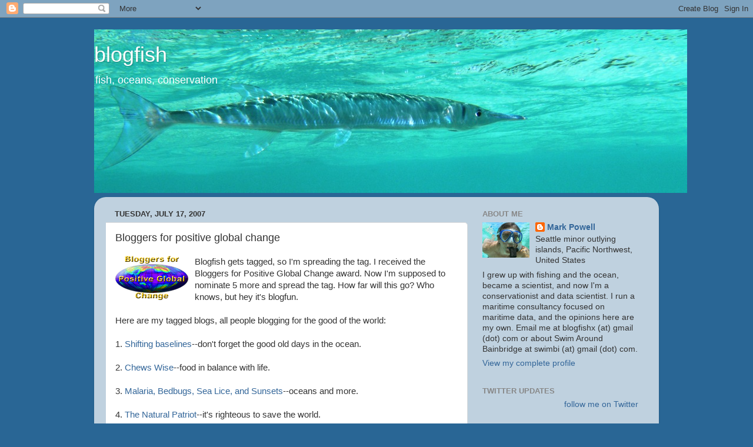

--- FILE ---
content_type: text/html; charset=UTF-8
request_url: https://blogfishx.blogspot.com/2007/07/bloggers-for-positive-global-change.html?showComment=1184740080000
body_size: 20090
content:
<!DOCTYPE html>
<html class='v2' dir='ltr' xmlns='http://www.w3.org/1999/xhtml' xmlns:b='http://www.google.com/2005/gml/b' xmlns:data='http://www.google.com/2005/gml/data' xmlns:expr='http://www.google.com/2005/gml/expr'>
<head>
<link href='https://www.blogger.com/static/v1/widgets/335934321-css_bundle_v2.css' rel='stylesheet' type='text/css'/>
<meta content='IE=EmulateIE7' http-equiv='X-UA-Compatible'/>
<meta content='width=1100' name='viewport'/>
<meta content='text/html; charset=UTF-8' http-equiv='Content-Type'/>
<meta content='blogger' name='generator'/>
<link href='https://blogfishx.blogspot.com/favicon.ico' rel='icon' type='image/x-icon'/>
<link href='http://blogfishx.blogspot.com/2007/07/bloggers-for-positive-global-change.html' rel='canonical'/>
<link rel="alternate" type="application/atom+xml" title="blogfish - Atom" href="https://blogfishx.blogspot.com/feeds/posts/default" />
<link rel="alternate" type="application/rss+xml" title="blogfish - RSS" href="https://blogfishx.blogspot.com/feeds/posts/default?alt=rss" />
<link rel="service.post" type="application/atom+xml" title="blogfish - Atom" href="https://www.blogger.com/feeds/22424144/posts/default" />

<link rel="alternate" type="application/atom+xml" title="blogfish - Atom" href="https://blogfishx.blogspot.com/feeds/4444327004686475474/comments/default" />
<!--Can't find substitution for tag [blog.ieCssRetrofitLinks]-->
<link href='https://blogger.googleusercontent.com/img/b/R29vZ2xl/AVvXsEgJMQTeQsw9Mz0H5o_l-XwIphSvsC3LYeK7Mf2oCZLUF8FPad0tf-MzopBTX7lIm-cCVBIUthxmSvGu9myr3SGKIikW1ydx7igLrMpRhAUybqswuTB1nSFXW4qhXjL0U5okEDdM/s200/bloggers+for+positive+change.gif' rel='image_src'/>
<meta content='http://blogfishx.blogspot.com/2007/07/bloggers-for-positive-global-change.html' property='og:url'/>
<meta content='Bloggers for positive global change' property='og:title'/>
<meta content='Blogfish gets tagged, so I&#39;m spreading the tag.  I received the Bloggers for Positive Global Change award.  Now I&#39;m supposed to nominate 5 m...' property='og:description'/>
<meta content='https://blogger.googleusercontent.com/img/b/R29vZ2xl/AVvXsEgJMQTeQsw9Mz0H5o_l-XwIphSvsC3LYeK7Mf2oCZLUF8FPad0tf-MzopBTX7lIm-cCVBIUthxmSvGu9myr3SGKIikW1ydx7igLrMpRhAUybqswuTB1nSFXW4qhXjL0U5okEDdM/w1200-h630-p-k-no-nu/bloggers+for+positive+change.gif' property='og:image'/>
<title>blogfish: Bloggers for positive global change</title>
<meta content='' name='description'/>
<style id='page-skin-1' type='text/css'><!--
/*-----------------------------------------------
Blogger Template Style
Name:     Picture Window
Designer: Blogger
URL:      www.blogger.com
----------------------------------------------- */
/* Content
----------------------------------------------- */
body {
font: normal normal 15px Arial, Tahoma, Helvetica, FreeSans, sans-serif;
color: #333333;
background: #296695 none no-repeat scroll center center;
}
html body .region-inner {
min-width: 0;
max-width: 100%;
width: auto;
}
.content-outer {
font-size: 90%;
}
a:link {
text-decoration:none;
color: #336699;
}
a:visited {
text-decoration:none;
color: #6699cc;
}
a:hover {
text-decoration:underline;
color: #33aaff;
}
.content-outer {
background: transparent none repeat scroll top left;
-moz-border-radius: 0;
-webkit-border-radius: 0;
-goog-ms-border-radius: 0;
border-radius: 0;
-moz-box-shadow: 0 0 0 rgba(0, 0, 0, .15);
-webkit-box-shadow: 0 0 0 rgba(0, 0, 0, .15);
-goog-ms-box-shadow: 0 0 0 rgba(0, 0, 0, .15);
box-shadow: 0 0 0 rgba(0, 0, 0, .15);
margin: 20px auto;
}
.content-inner {
padding: 0;
}
/* Header
----------------------------------------------- */
.header-outer {
background: transparent none repeat-x scroll top left;
_background-image: none;
color: #ffffff;
-moz-border-radius: 0;
-webkit-border-radius: 0;
-goog-ms-border-radius: 0;
border-radius: 0;
}
.Header img, .Header #header-inner {
-moz-border-radius: 0;
-webkit-border-radius: 0;
-goog-ms-border-radius: 0;
border-radius: 0;
}
.header-inner .Header .titlewrapper,
.header-inner .Header .descriptionwrapper {
padding-left: 0;
padding-right: 0;
}
.Header h1 {
font: normal normal 36px Arial, Tahoma, Helvetica, FreeSans, sans-serif;
text-shadow: 1px 1px 3px rgba(0, 0, 0, 0.3);
}
.Header h1 a {
color: #ffffff;
}
.Header .description {
font-size: 130%;
}
/* Tabs
----------------------------------------------- */
.tabs-inner {
margin: .5em 20px 0;
padding: 0;
}
.tabs-inner .section {
margin: 0;
}
.tabs-inner .widget ul {
padding: 0;
background: transparent none repeat scroll bottom;
-moz-border-radius: 0;
-webkit-border-radius: 0;
-goog-ms-border-radius: 0;
border-radius: 0;
}
.tabs-inner .widget li {
border: none;
}
.tabs-inner .widget li a {
display: inline-block;
padding: .5em 1em;
margin-right: .25em;
color: #ffffff;
font: normal normal 15px Arial, Tahoma, Helvetica, FreeSans, sans-serif;
-moz-border-radius: 10px 10px 0 0;
-webkit-border-top-left-radius: 10px;
-webkit-border-top-right-radius: 10px;
-goog-ms-border-radius: 10px 10px 0 0;
border-radius: 10px 10px 0 0;
background: transparent url(//www.blogblog.com/1kt/transparent/black50.png) repeat scroll top left;
border-right: 1px solid transparent;
}
.tabs-inner .widget li:first-child a {
padding-left: 1.25em;
-moz-border-radius-topleft: 10px;
-moz-border-radius-bottomleft: 0;
-webkit-border-top-left-radius: 10px;
-webkit-border-bottom-left-radius: 0;
-goog-ms-border-top-left-radius: 10px;
-goog-ms-border-bottom-left-radius: 0;
border-top-left-radius: 10px;
border-bottom-left-radius: 0;
}
.tabs-inner .widget li.selected a,
.tabs-inner .widget li a:hover {
position: relative;
z-index: 1;
background: transparent url(//www.blogblog.com/1kt/transparent/white80.png) repeat scroll bottom;
color: #336699;
-moz-box-shadow: 0 0 3px rgba(0, 0, 0, .15);
-webkit-box-shadow: 0 0 3px rgba(0, 0, 0, .15);
-goog-ms-box-shadow: 0 0 3px rgba(0, 0, 0, .15);
box-shadow: 0 0 3px rgba(0, 0, 0, .15);
}
/* Headings
----------------------------------------------- */
h2 {
font: bold normal 13px Arial, Tahoma, Helvetica, FreeSans, sans-serif;
text-transform: uppercase;
color: #888888;
margin: .5em 0;
}
/* Main
----------------------------------------------- */
.main-outer {
background: transparent url(//www.blogblog.com/1kt/transparent/white80.png) repeat scroll top left;
-moz-border-radius: 20px 20px 0 0;
-webkit-border-top-left-radius: 20px;
-webkit-border-top-right-radius: 20px;
-webkit-border-bottom-left-radius: 0;
-webkit-border-bottom-right-radius: 0;
-goog-ms-border-radius: 20px 20px 0 0;
border-radius: 20px 20px 0 0;
-moz-box-shadow: 0 1px 3px rgba(0, 0, 0, .15);
-webkit-box-shadow: 0 1px 3px rgba(0, 0, 0, .15);
-goog-ms-box-shadow: 0 1px 3px rgba(0, 0, 0, .15);
box-shadow: 0 1px 3px rgba(0, 0, 0, .15);
}
.main-inner {
padding: 15px 20px 20px;
}
.main-inner .column-center-inner {
padding: 0 0;
}
.main-inner .column-left-inner {
padding-left: 0;
}
.main-inner .column-right-inner {
padding-right: 0;
}
/* Posts
----------------------------------------------- */
h3.post-title {
margin: 0;
font: normal normal 18px Arial, Tahoma, Helvetica, FreeSans, sans-serif;
}
.comments h4 {
margin: 1em 0 0;
font: normal normal 18px Arial, Tahoma, Helvetica, FreeSans, sans-serif;
}
.date-header span {
color: #333333;
}
.post-outer {
background-color: #ffffff;
border: solid 1px #dddddd;
-moz-border-radius: 5px;
-webkit-border-radius: 5px;
border-radius: 5px;
-goog-ms-border-radius: 5px;
padding: 15px 20px;
margin: 0 -20px 20px;
}
.post-body {
line-height: 1.4;
font-size: 110%;
position: relative;
}
.post-header {
margin: 0 0 1.5em;
color: #999999;
line-height: 1.6;
}
.post-footer {
margin: .5em 0 0;
color: #999999;
line-height: 1.6;
}
#blog-pager {
font-size: 140%
}
#comments .comment-author {
padding-top: 1.5em;
border-top: dashed 1px #ccc;
border-top: dashed 1px rgba(128, 128, 128, .5);
background-position: 0 1.5em;
}
#comments .comment-author:first-child {
padding-top: 0;
border-top: none;
}
.avatar-image-container {
margin: .2em 0 0;
}
/* Comments
----------------------------------------------- */
.comments .comments-content .icon.blog-author {
background-repeat: no-repeat;
background-image: url([data-uri]);
}
.comments .comments-content .loadmore a {
border-top: 1px solid #33aaff;
border-bottom: 1px solid #33aaff;
}
.comments .continue {
border-top: 2px solid #33aaff;
}
/* Widgets
----------------------------------------------- */
.widget ul, .widget #ArchiveList ul.flat {
padding: 0;
list-style: none;
}
.widget ul li, .widget #ArchiveList ul.flat li {
border-top: dashed 1px #ccc;
border-top: dashed 1px rgba(128, 128, 128, .5);
}
.widget ul li:first-child, .widget #ArchiveList ul.flat li:first-child {
border-top: none;
}
.widget .post-body ul {
list-style: disc;
}
.widget .post-body ul li {
border: none;
}
/* Footer
----------------------------------------------- */
.footer-outer {
color:#cccccc;
background: transparent url(//www.blogblog.com/1kt/transparent/black50.png) repeat scroll top left;
-moz-border-radius: 0 0 20px 20px;
-webkit-border-top-left-radius: 0;
-webkit-border-top-right-radius: 0;
-webkit-border-bottom-left-radius: 20px;
-webkit-border-bottom-right-radius: 20px;
-goog-ms-border-radius: 0 0 20px 20px;
border-radius: 0 0 20px 20px;
-moz-box-shadow: 0 1px 3px rgba(0, 0, 0, .15);
-webkit-box-shadow: 0 1px 3px rgba(0, 0, 0, .15);
-goog-ms-box-shadow: 0 1px 3px rgba(0, 0, 0, .15);
box-shadow: 0 1px 3px rgba(0, 0, 0, .15);
}
.footer-inner {
padding: 10px 20px 20px;
}
.footer-outer a {
color: #99ccee;
}
.footer-outer a:visited {
color: #77aaee;
}
.footer-outer a:hover {
color: #33aaff;
}
.footer-outer .widget h2 {
color: #aaaaaa;
}
/* Mobile
----------------------------------------------- */
html body.mobile {
height: auto;
}
html body.mobile {
min-height: 480px;
background-size: 100% auto;
}
.mobile .body-fauxcolumn-outer {
background: transparent none repeat scroll top left;
}
html .mobile .mobile-date-outer, html .mobile .blog-pager {
border-bottom: none;
background: transparent url(//www.blogblog.com/1kt/transparent/white80.png) repeat scroll top left;
margin-bottom: 10px;
}
.mobile .date-outer {
background: transparent url(//www.blogblog.com/1kt/transparent/white80.png) repeat scroll top left;
}
.mobile .header-outer, .mobile .main-outer,
.mobile .post-outer, .mobile .footer-outer {
-moz-border-radius: 0;
-webkit-border-radius: 0;
-goog-ms-border-radius: 0;
border-radius: 0;
}
.mobile .content-outer,
.mobile .main-outer,
.mobile .post-outer {
background: inherit;
border: none;
}
.mobile .content-outer {
font-size: 100%;
}
.mobile-link-button {
background-color: #336699;
}
.mobile-link-button a:link, .mobile-link-button a:visited {
color: #ffffff;
}
.mobile-index-contents {
color: #333333;
}
.mobile .tabs-inner .PageList .widget-content {
background: transparent url(//www.blogblog.com/1kt/transparent/white80.png) repeat scroll bottom;
color: #336699;
}
.mobile .tabs-inner .PageList .widget-content .pagelist-arrow {
border-left: 1px solid transparent;
}

--></style>
<style id='template-skin-1' type='text/css'><!--
body {
min-width: 960px;
}
.content-outer, .content-fauxcolumn-outer, .region-inner {
min-width: 960px;
max-width: 960px;
_width: 960px;
}
.main-inner .columns {
padding-left: 0;
padding-right: 310px;
}
.main-inner .fauxcolumn-center-outer {
left: 0;
right: 310px;
/* IE6 does not respect left and right together */
_width: expression(this.parentNode.offsetWidth -
parseInt("0") -
parseInt("310px") + 'px');
}
.main-inner .fauxcolumn-left-outer {
width: 0;
}
.main-inner .fauxcolumn-right-outer {
width: 310px;
}
.main-inner .column-left-outer {
width: 0;
right: 100%;
margin-left: -0;
}
.main-inner .column-right-outer {
width: 310px;
margin-right: -310px;
}
#layout {
min-width: 0;
}
#layout .content-outer {
min-width: 0;
width: 800px;
}
#layout .region-inner {
min-width: 0;
width: auto;
}
--></style>
<script type='text/javascript'>

  var _gaq = _gaq || [];
  _gaq.push(['_setAccount', 'UA-19971132-1']);
  _gaq.push(['_trackPageview']);

  (function() {
    var ga = document.createElement('script'); ga.type = 'text/javascript'; ga.async = true;
    ga.src = ('https:' == document.location.protocol ? 'https://ssl' : 'http://www') + '.google-analytics.com/ga.js';
    var s = document.getElementsByTagName('script')[0]; s.parentNode.insertBefore(ga, s);
  })();

</script>
<link href='https://www.blogger.com/dyn-css/authorization.css?targetBlogID=22424144&amp;zx=0866e849-fa31-4ccc-a6e9-b898eccc3200' media='none' onload='if(media!=&#39;all&#39;)media=&#39;all&#39;' rel='stylesheet'/><noscript><link href='https://www.blogger.com/dyn-css/authorization.css?targetBlogID=22424144&amp;zx=0866e849-fa31-4ccc-a6e9-b898eccc3200' rel='stylesheet'/></noscript>
<meta name='google-adsense-platform-account' content='ca-host-pub-1556223355139109'/>
<meta name='google-adsense-platform-domain' content='blogspot.com'/>

<!-- data-ad-client=ca-pub-7774473806665209 -->

</head>
<body class='loading variant-open'>
<div class='navbar section' id='navbar'><div class='widget Navbar' data-version='1' id='Navbar1'><script type="text/javascript">
    function setAttributeOnload(object, attribute, val) {
      if(window.addEventListener) {
        window.addEventListener('load',
          function(){ object[attribute] = val; }, false);
      } else {
        window.attachEvent('onload', function(){ object[attribute] = val; });
      }
    }
  </script>
<div id="navbar-iframe-container"></div>
<script type="text/javascript" src="https://apis.google.com/js/platform.js"></script>
<script type="text/javascript">
      gapi.load("gapi.iframes:gapi.iframes.style.bubble", function() {
        if (gapi.iframes && gapi.iframes.getContext) {
          gapi.iframes.getContext().openChild({
              url: 'https://www.blogger.com/navbar/22424144?po\x3d4444327004686475474\x26origin\x3dhttps://blogfishx.blogspot.com',
              where: document.getElementById("navbar-iframe-container"),
              id: "navbar-iframe"
          });
        }
      });
    </script><script type="text/javascript">
(function() {
var script = document.createElement('script');
script.type = 'text/javascript';
script.src = '//pagead2.googlesyndication.com/pagead/js/google_top_exp.js';
var head = document.getElementsByTagName('head')[0];
if (head) {
head.appendChild(script);
}})();
</script>
</div></div>
<div class='body-fauxcolumns'>
<div class='fauxcolumn-outer body-fauxcolumn-outer'>
<div class='cap-top'>
<div class='cap-left'></div>
<div class='cap-right'></div>
</div>
<div class='fauxborder-left'>
<div class='fauxborder-right'></div>
<div class='fauxcolumn-inner'>
</div>
</div>
<div class='cap-bottom'>
<div class='cap-left'></div>
<div class='cap-right'></div>
</div>
</div>
</div>
<div class='content'>
<div class='content-fauxcolumns'>
<div class='fauxcolumn-outer content-fauxcolumn-outer'>
<div class='cap-top'>
<div class='cap-left'></div>
<div class='cap-right'></div>
</div>
<div class='fauxborder-left'>
<div class='fauxborder-right'></div>
<div class='fauxcolumn-inner'>
</div>
</div>
<div class='cap-bottom'>
<div class='cap-left'></div>
<div class='cap-right'></div>
</div>
</div>
</div>
<div class='content-outer'>
<div class='content-cap-top cap-top'>
<div class='cap-left'></div>
<div class='cap-right'></div>
</div>
<div class='fauxborder-left content-fauxborder-left'>
<div class='fauxborder-right content-fauxborder-right'></div>
<div class='content-inner'>
<header>
<div class='header-outer'>
<div class='header-cap-top cap-top'>
<div class='cap-left'></div>
<div class='cap-right'></div>
</div>
<div class='fauxborder-left header-fauxborder-left'>
<div class='fauxborder-right header-fauxborder-right'></div>
<div class='region-inner header-inner'>
<div class='header section' id='header'><div class='widget Header' data-version='1' id='Header1'>
<div id='header-inner' style='background-image: url("https://blogger.googleusercontent.com/img/b/R29vZ2xl/AVvXsEhoY2hpOrGxus30S_8FapjfYKl9ThxXpXKZpQX6NrsVg8sMGna7Fb7ZYOigBNSlPHK3oO89Y0Nfd1D6fjl0kvfe0V5nowvLKu3r-4odvPxYuDp_u7qRsb1el4S63E8AGJtFTpkS/s1600-r/needlefish+wide5.jpg"); background-position: left; width: 1008px; min-height: 278px; _height: 278px; background-repeat: no-repeat; '>
<div class='titlewrapper' style='background: transparent'>
<h1 class='title' style='background: transparent; border-width: 0px'>
<a href='https://blogfishx.blogspot.com/'>
blogfish
</a>
</h1>
</div>
<div class='descriptionwrapper'>
<p class='description'><span>fish, oceans, conservation</span></p>
</div>
</div>
</div></div>
</div>
</div>
<div class='header-cap-bottom cap-bottom'>
<div class='cap-left'></div>
<div class='cap-right'></div>
</div>
</div>
</header>
<div class='tabs-outer'>
<div class='tabs-cap-top cap-top'>
<div class='cap-left'></div>
<div class='cap-right'></div>
</div>
<div class='fauxborder-left tabs-fauxborder-left'>
<div class='fauxborder-right tabs-fauxborder-right'></div>
<div class='region-inner tabs-inner'>
<div class='tabs no-items section' id='crosscol'></div>
<div class='tabs no-items section' id='crosscol-overflow'></div>
</div>
</div>
<div class='tabs-cap-bottom cap-bottom'>
<div class='cap-left'></div>
<div class='cap-right'></div>
</div>
</div>
<div class='main-outer'>
<div class='main-cap-top cap-top'>
<div class='cap-left'></div>
<div class='cap-right'></div>
</div>
<div class='fauxborder-left main-fauxborder-left'>
<div class='fauxborder-right main-fauxborder-right'></div>
<div class='region-inner main-inner'>
<div class='columns fauxcolumns'>
<div class='fauxcolumn-outer fauxcolumn-center-outer'>
<div class='cap-top'>
<div class='cap-left'></div>
<div class='cap-right'></div>
</div>
<div class='fauxborder-left'>
<div class='fauxborder-right'></div>
<div class='fauxcolumn-inner'>
</div>
</div>
<div class='cap-bottom'>
<div class='cap-left'></div>
<div class='cap-right'></div>
</div>
</div>
<div class='fauxcolumn-outer fauxcolumn-left-outer'>
<div class='cap-top'>
<div class='cap-left'></div>
<div class='cap-right'></div>
</div>
<div class='fauxborder-left'>
<div class='fauxborder-right'></div>
<div class='fauxcolumn-inner'>
</div>
</div>
<div class='cap-bottom'>
<div class='cap-left'></div>
<div class='cap-right'></div>
</div>
</div>
<div class='fauxcolumn-outer fauxcolumn-right-outer'>
<div class='cap-top'>
<div class='cap-left'></div>
<div class='cap-right'></div>
</div>
<div class='fauxborder-left'>
<div class='fauxborder-right'></div>
<div class='fauxcolumn-inner'>
</div>
</div>
<div class='cap-bottom'>
<div class='cap-left'></div>
<div class='cap-right'></div>
</div>
</div>
<!-- corrects IE6 width calculation -->
<div class='columns-inner'>
<div class='column-center-outer'>
<div class='column-center-inner'>
<div class='main section' id='main'><div class='widget Blog' data-version='1' id='Blog1'>
<div class='blog-posts hfeed'>

          <div class="date-outer">
        
<h2 class='date-header'><span>Tuesday, July 17, 2007</span></h2>

          <div class="date-posts">
        
<div class='post-outer'>
<div class='post hentry'>
<a name='4444327004686475474'></a>
<h3 class='post-title entry-title'>
Bloggers for positive global change
</h3>
<div class='post-header'>
<div class='post-header-line-1'></div>
</div>
<div class='post-body entry-content'>
<a href="https://blogger.googleusercontent.com/img/b/R29vZ2xl/AVvXsEgJMQTeQsw9Mz0H5o_l-XwIphSvsC3LYeK7Mf2oCZLUF8FPad0tf-MzopBTX7lIm-cCVBIUthxmSvGu9myr3SGKIikW1ydx7igLrMpRhAUybqswuTB1nSFXW4qhXjL0U5okEDdM/s1600-h/bloggers+for+positive+change.gif"><img alt="" border="0" id="BLOGGER_PHOTO_ID_5088058083194511858" src="https://blogger.googleusercontent.com/img/b/R29vZ2xl/AVvXsEgJMQTeQsw9Mz0H5o_l-XwIphSvsC3LYeK7Mf2oCZLUF8FPad0tf-MzopBTX7lIm-cCVBIUthxmSvGu9myr3SGKIikW1ydx7igLrMpRhAUybqswuTB1nSFXW4qhXjL0U5okEDdM/s200/bloggers+for+positive+change.gif" style="float:left; margin:0 10px 10px 0;cursor:pointer; cursor:hand;" /></a>Blogfish gets tagged, so I'm spreading the tag.  I received the Bloggers for Positive Global Change award.  Now I'm supposed to nominate 5 more and spread the tag.  How far will this go?  Who knows, but hey it's blogfun.  <br /><br />Here are my tagged blogs, all people blogging for the good of the world:<br /><br />1.  <a href="http://scienceblogs.com/shiftingbaselines/">Shifting baselines</a>--don't forget the good old days in the ocean.<br /><br />2.  <a href="http://www.chewswise.com/chews/">Chews Wise</a>--food in balance with life.  <br /><br />3.  <a href="http://coralnotesfromthefield.blogspot.com/">Malaria, Bedbugs, Sea Lice, and Sunsets</a>--oceans and more.  <br /><br />4.  <a href="http://naturalpatriot.org/">The Natural Patriot</a>--it's righteous to save the world.  <br /><br />5.  <a href="http://web.mac.com/wallacejnichols/iWeb/wallacejnichols/Blog/Blog.html">J--that sea turtle guy</a>.  <br /><br /><br />How this works for those tagged:<br /><br />Write a post with links to up to 5 blogs that you think are trying to change the world in a positive way.    <br /><br />Leave a comment or message for the bloggers you've tagged, so they know they're now part of the meme.<br /><br />Optional: Proudly display the "Bloggers for Positive Global Change" award badge.
<script src="//www.stumbleupon.com/hostedbadge.php?s=5"></script>
<div style='float: right; padding: 5px; '>
<a name='fb_share' rel='nofollow' share_url='https://blogfishx.blogspot.com/2007/07/bloggers-for-positive-global-change.html' type='box_count'></a>
<script src="//static.ak.fbcdn.net/connect.php/js/FB.Share" type="text/javascript"></script>
</div>
<a class='twitter-share-button' data-count='vertical' data-via='mpwl' href='http://twitter.com/share'>Tweet</a><script src="//platform.twitter.com/widgets.js" type="text/javascript"></script>
<div style='clear: both;'></div>
</div>
<div class='post-footer'>
<div class='post-footer-line post-footer-line-1'><span class='post-author vcard'>
Posted by
<span class='fn'>Mark Powell</span>
</span>
<span class='post-timestamp'>
at
<a class='timestamp-link' href='https://blogfishx.blogspot.com/2007/07/bloggers-for-positive-global-change.html' rel='bookmark' title='permanent link'><abbr class='published' title='2007-07-17T00:10:00-07:00'>12:10 AM</abbr></a>
</span>
<span class='post-comment-link'>
</span>
<span class='post-icons'>
<span class='item-action'>
<a href='https://www.blogger.com/email-post/22424144/4444327004686475474' title='Email Post'>
<img alt="" class="icon-action" height="13" src="//img1.blogblog.com/img/icon18_email.gif" width="18">
</a>
</span>
<span class='item-control blog-admin pid-947774426'>
<a href='https://www.blogger.com/post-edit.g?blogID=22424144&postID=4444327004686475474&from=pencil' title='Edit Post'>
<img alt='' class='icon-action' height='18' src='https://resources.blogblog.com/img/icon18_edit_allbkg.gif' width='18'/>
</a>
</span>
</span>
<span class='post-backlinks post-comment-link'>
</span>
</div>
<div class='post-footer-line post-footer-line-2'><span class='post-labels'>
</span>
</div>
<div class='post-footer-line post-footer-line-3'><span class='post-location'>
</span>
</div>
</div>
</div>
<div class='comments' id='comments'>
<a name='comments'></a>
<h4>4 comments:</h4>
<div id='Blog1_comments-block-wrapper'>
<dl class='' id='comments-block'>
<dt class='comment-author blogger-comment-icon' id='c7074906129617541139'>
<a name='c7074906129617541139'></a>
<a href='https://www.blogger.com/profile/10006399904234847384' rel='nofollow'>philippe</a>
said...
</dt>
<dd class='comment-body' id='Blog1_cmt-7074906129617541139'>
<p>
Hello Mark,<BR/>I just read that Ocean Conservancy is looking for a few communications people (via idealist.org).<BR/>Are you still the only one blogging?<BR/>I have not visited the "main site" to check:)<BR/>Do you think they would consider experimenting more with blogs and -why not- podcasts or are you still all by yourself?<BR/>I still think a podcast would be great (especially since for now EcoTalk is closed).<BR/>The fish cannot talk so if you don't I doubt who will...
</p>
</dd>
<dd class='comment-footer'>
<span class='comment-timestamp'>
<a href='https://blogfishx.blogspot.com/2007/07/bloggers-for-positive-global-change.html?showComment=1184685480000#c7074906129617541139' title='comment permalink'>
Tue Jul 17, 08:18:00 AM PDT
</a>
<span class='item-control blog-admin pid-1852125328'>
<a class='comment-delete' href='https://www.blogger.com/comment/delete/22424144/7074906129617541139' title='Delete Comment'>
<img src='https://resources.blogblog.com/img/icon_delete13.gif'/>
</a>
</span>
</span>
</dd>
<dt class='comment-author anon-comment-icon' id='c515079366470070712'>
<a name='c515079366470070712'></a>
Anonymous
said...
</dt>
<dd class='comment-body' id='Blog1_cmt-515079366470070712'>
<p>
This post is pleasing but I'm afraid I'm hopeless at continuing the thread (the initiator should have made requisite that the blogs listed could continue the thread, e.g., were clued in with the blogosphere).  You've covered the blogs I read!
</p>
</dd>
<dd class='comment-footer'>
<span class='comment-timestamp'>
<a href='https://blogfishx.blogspot.com/2007/07/bloggers-for-positive-global-change.html?showComment=1184740080000#c515079366470070712' title='comment permalink'>
Tue Jul 17, 11:28:00 PM PDT
</a>
<span class='item-control blog-admin pid-1168789329'>
<a class='comment-delete' href='https://www.blogger.com/comment/delete/22424144/515079366470070712' title='Delete Comment'>
<img src='https://resources.blogblog.com/img/icon_delete13.gif'/>
</a>
</span>
</span>
</dd>
<dt class='comment-author anon-comment-icon' id='c8990917649506296897'>
<a name='c8990917649506296897'></a>
Anonymous
said...
</dt>
<dd class='comment-body' id='Blog1_cmt-8990917649506296897'>
<p>
Hi Mark. Thanks for the link.  I just last night got back from two weeks away without internet connection and found 2348 spam comments on the Natural Patriot, so many that it locked up my computer when I tried to view the list to delete them. In the long monotonous process of getting rid of them, I accidentally deleted ALL comments to the Natural Patriot made after about 1 March.  Ouch . . .<BR/><BR/>If anyone can direct me to a more effective spam-comment filter for Word Press I would be eternally grateful.
</p>
</dd>
<dd class='comment-footer'>
<span class='comment-timestamp'>
<a href='https://blogfishx.blogspot.com/2007/07/bloggers-for-positive-global-change.html?showComment=1185645420000#c8990917649506296897' title='comment permalink'>
Sat Jul 28, 10:57:00 AM PDT
</a>
<span class='item-control blog-admin pid-1168789329'>
<a class='comment-delete' href='https://www.blogger.com/comment/delete/22424144/8990917649506296897' title='Delete Comment'>
<img src='https://resources.blogblog.com/img/icon_delete13.gif'/>
</a>
</span>
</span>
</dd>
<dt class='comment-author anon-comment-icon' id='c9075670053704176151'>
<a name='c9075670053704176151'></a>
Anonymous
said...
</dt>
<dd class='comment-body' id='Blog1_cmt-9075670053704176151'>
<p>
Thanks Mark.  <A HREF="http://naturalpatriot.org/2007/07/30/bloggers-for-positive-global-change/" REL="nofollow">I've passed the torch</A> to five other righteous bloggers.  BTW, can you direct us to where this phenomenon/award/chain letter came from?<BR/><BR/>P.S. I have also wiped out the spam comment problem mentioned above by installing word verification like what you've got here.
</p>
</dd>
<dd class='comment-footer'>
<span class='comment-timestamp'>
<a href='https://blogfishx.blogspot.com/2007/07/bloggers-for-positive-global-change.html?showComment=1185888000000#c9075670053704176151' title='comment permalink'>
Tue Jul 31, 06:20:00 AM PDT
</a>
<span class='item-control blog-admin pid-1168789329'>
<a class='comment-delete' href='https://www.blogger.com/comment/delete/22424144/9075670053704176151' title='Delete Comment'>
<img src='https://resources.blogblog.com/img/icon_delete13.gif'/>
</a>
</span>
</span>
</dd>
</dl>
</div>
<p class='comment-footer'>
<a href='https://www.blogger.com/comment/fullpage/post/22424144/4444327004686475474' onclick=''>Post a Comment</a>
</p>
</div>
</div>

        </div></div>
      
</div>
<div class='blog-pager' id='blog-pager'>
<span id='blog-pager-newer-link'>
<a class='blog-pager-newer-link' href='https://blogfishx.blogspot.com/2007/07/ocean-conservation-you-cant-get-there.html' id='Blog1_blog-pager-newer-link' title='Newer Post'>Newer Post</a>
</span>
<span id='blog-pager-older-link'>
<a class='blog-pager-older-link' href='https://blogfishx.blogspot.com/2007/07/cod-overfishing-spawns-cod-nursery.html' id='Blog1_blog-pager-older-link' title='Older Post'>Older Post</a>
</span>
<a class='home-link' href='https://blogfishx.blogspot.com/'>Home</a>
</div>
<div class='clear'></div>
<div class='post-feeds'>
<div class='feed-links'>
Subscribe to:
<a class='feed-link' href='https://blogfishx.blogspot.com/feeds/4444327004686475474/comments/default' target='_blank' type='application/atom+xml'>Post Comments (Atom)</a>
</div>
</div>
</div></div>
</div>
</div>
<div class='column-left-outer'>
<div class='column-left-inner'>
<aside>
</aside>
</div>
</div>
<div class='column-right-outer'>
<div class='column-right-inner'>
<aside>
<div class='sidebar section' id='sidebar-right-1'><div class='widget Profile' data-version='1' id='Profile1'>
<h2>About Me</h2>
<div class='widget-content'>
<a href='https://www.blogger.com/profile/08121566220326246265'><img alt='My photo' class='profile-img' height='60' src='//blogger.googleusercontent.com/img/b/R29vZ2xl/AVvXsEglM8bGvHsWRO3mNBpWx1W2vk8r98mP9s8OyceYF4_jLRJfOtumsz7yFe1XQrPumukhgdwmsKlcyA8-soOUyLQdoV5fiVu6K0bIDvNy_Ok20BT3NjYbfm5PWC9jz423ScM/s150/*' width='80'/></a>
<dl class='profile-datablock'>
<dt class='profile-data'>
<a class='profile-name-link g-profile' href='https://www.blogger.com/profile/08121566220326246265' rel='author' style='background-image: url(//www.blogger.com/img/logo-16.png);'>
Mark Powell
</a>
</dt>
<dd class='profile-data'>Seattle minor outlying islands, Pacific Northwest, United States</dd>
<dd class='profile-textblock'>I grew up with fishing and the ocean, became a scientist, and now I'm a conservationist and data scientist. I run a maritime consultancy focused on maritime data, and the opinions here are my own. Email me at blogfishx (at) gmail (dot) com or about Swim Around Bainbridge at swimbi (at) gmail (dot) com.</dd>
</dl>
<a class='profile-link' href='https://www.blogger.com/profile/08121566220326246265' rel='author'>View my complete profile</a>
<div class='clear'></div>
</div>
</div><div class='widget HTML' data-version='1' id='HTML10'>
<h2 class='title'>Twitter Updates</h2>
<div class='widget-content'>
<div id="twitter_div">
<h2 style="display:none;" class="sidebar-title">Twitter Updates</h2>
<ul id="twitter_update_list"></ul>
<a id="twitter-link" style="display:block;text-align:right;" href="http://twitter.com/mpwl">follow me on Twitter</a>
</div>
<script src="//twitter.com/javascripts/blogger.js" type="text/javascript"></script>
<script src="//twitter.com/statuses/user_timeline/mpwl.json?callback=twitterCallback2&amp;count=5" type="text/javascript"></script>
</div>
<div class='clear'></div>
</div><div class='widget BlogSearch' data-version='1' id='BlogSearch1'>
<h2 class='title'>Search This Blog</h2>
<div class='widget-content'>
<div id='BlogSearch1_form'>
<form action='https://blogfishx.blogspot.com/search' class='gsc-search-box' target='_top'>
<table cellpadding='0' cellspacing='0' class='gsc-search-box'>
<tbody>
<tr>
<td class='gsc-input'>
<input autocomplete='off' class='gsc-input' name='q' size='10' title='search' type='text' value=''/>
</td>
<td class='gsc-search-button'>
<input class='gsc-search-button' title='search' type='submit' value='Search'/>
</td>
</tr>
</tbody>
</table>
</form>
</div>
</div>
<div class='clear'></div>
</div><div class='widget PopularPosts' data-version='1' id='PopularPosts1'>
<h2>Popular Posts, last 30 days</h2>
<div class='widget-content popular-posts'>
<ul>
<li>
<a href='https://blogfishx.blogspot.com/2008/09/great-white-sharks-attacking-seals.html'>Great white sharks attacking seals</a>
</li>
<li>
<a href='https://blogfishx.blogspot.com/2008/08/greenpeace-eco-sabotage-of-north-sea.html'>Greenpeace eco-sabotage of North Sea fishing</a>
</li>
<li>
<a href='https://blogfishx.blogspot.com/2007/05/fish-farms-produce-so-called-wild.html'>Fish farms produce so-called wild salmon?</a>
</li>
<li>
<a href='https://blogfishx.blogspot.com/2007/05/is-your-copper-river-salmon-really-wild.html'>Is your Copper River salmon really wild?  (the odds)</a>
</li>
<li>
<a href='https://blogfishx.blogspot.com/2006/11/good-depletion_22.html'>The Good Depletion</a>
</li>
<li>
<a href='https://blogfishx.blogspot.com/2008/05/carnival-of-blue-13.html'>Carnival of the blue 13</a>
</li>
<li>
<a href='https://blogfishx.blogspot.com/2008/09/killing-whales-to-save-them.html'>Killing whales to save them?</a>
</li>
<li>
<a href='https://blogfishx.blogspot.com/2008/10/are-you-buying-green-products.html'>Are you buying green products?</a>
</li>
<li>
<a href='https://blogfishx.blogspot.com/2008/09/fishing-protest-not-for-squeamish.html'>Fishing protest not for the squeamish</a>
</li>
<li>
<a href='https://blogfishx.blogspot.com/2008/09/tongue-biter-too-strange-to-be-real.html'>Tongue biter too strange to be real</a>
</li>
</ul>
<div class='clear'></div>
</div>
</div><div class='widget LinkList' data-version='1' id='LinkList2'>
<h2>My other blog</h2>
<div class='widget-content'>
<ul>
<li><a href='http://swimbi.blogspot.com/'>Swim Around Bainbridge-exploring the wet underside of Bainbridge Island</a></li>
</ul>
<div class='clear'></div>
</div>
</div><div class='widget Image' data-version='1' id='Image1'>
<div class='widget-content'>
<img alt='' height='140' id='Image1_img' src='https://blogger.googleusercontent.com/img/b/R29vZ2xl/AVvXsEj3H9y7fV5UuEOznVdkclRNmMRVBxTCeAynqLd0TouI7YVDxHThtE_rm5Fxs89N9iHxelLzO7XcYkWaO1ebsP233kb5gIwP6NXIOQheV5BIvUBIQUbBl1nGjai_EYm5FM2wqV5V/s187/school3.jpg' width='187'/>
<br/>
</div>
<div class='clear'></div>
</div><div class='widget HTML' data-version='1' id='HTML8'>
<h2 class='title'>tell others about blogfish</h2>
<div class='widget-content'>
<div><script type="text/javascript">addthis_url='<data:post.url/>'; addthis_title='<data:post.title/>'; addthis_pub='blogfish';</script><script src="//s7.addthis.com/js/addthis_widget.php?v=12" type="text/javascript"></script></div>
</div>
<div class='clear'></div>
</div><div class='widget HTML' data-version='1' id='HTML9'>
<h2 class='title'>Visitor location map</h2>
<div class='widget-content'>
<a href="http://www3.clustrmaps.com/counter/maps.php?url=http://blogfishx.blogspot.com/" id="clustrMapsLink"><img src="https://lh3.googleusercontent.com/blogger_img_proxy/AEn0k_u2NUR96cRdSJ66zPiVCdTTnzIghm7PcLtRaDrzQPNw6M8725IqfCslhU2FgXYtzOl5UgEewFoMpXADyhHXCXKxTTmD1u6_H_BZlI-hkRUoD3l1-QhmKHMY6wAiZ34w4k4wInXcVThDpT8DHn6vkgQyRNI8=s0-d" style="border:0px;" alt="Locations of visitors to this page" title="Locations of visitors to this page" id="clustrMapsImg" onerror="this.onerror=null; this.src=&#39;http://www2.clustrmaps.com/images/clustrmaps-back-soon.jpg&#39;; document.getElementById(&#39;clustrMapsLink&#39;).href=&#39;http://www2.clustrmaps.com&#39;;">
</a>
</div>
<div class='clear'></div>
</div><div class='widget Followers' data-version='1' id='Followers1'>
<h2 class='title'>Followers</h2>
<div class='widget-content'>
<div id='Followers1-wrapper'>
<div style='margin-right:2px;'>
<div><script type="text/javascript" src="https://apis.google.com/js/platform.js"></script>
<div id="followers-iframe-container"></div>
<script type="text/javascript">
    window.followersIframe = null;
    function followersIframeOpen(url) {
      gapi.load("gapi.iframes", function() {
        if (gapi.iframes && gapi.iframes.getContext) {
          window.followersIframe = gapi.iframes.getContext().openChild({
            url: url,
            where: document.getElementById("followers-iframe-container"),
            messageHandlersFilter: gapi.iframes.CROSS_ORIGIN_IFRAMES_FILTER,
            messageHandlers: {
              '_ready': function(obj) {
                window.followersIframe.getIframeEl().height = obj.height;
              },
              'reset': function() {
                window.followersIframe.close();
                followersIframeOpen("https://www.blogger.com/followers/frame/22424144?colors\x3dCgt0cmFuc3BhcmVudBILdHJhbnNwYXJlbnQaByMzMzMzMzMiByMzMzY2OTkqC3RyYW5zcGFyZW50MgcjODg4ODg4OgcjMzMzMzMzQgcjMzM2Njk5SgcjMDAwMDAwUgcjMzM2Njk5Wgt0cmFuc3BhcmVudA%3D%3D\x26pageSize\x3d21\x26hl\x3den\x26origin\x3dhttps://blogfishx.blogspot.com");
              },
              'open': function(url) {
                window.followersIframe.close();
                followersIframeOpen(url);
              }
            }
          });
        }
      });
    }
    followersIframeOpen("https://www.blogger.com/followers/frame/22424144?colors\x3dCgt0cmFuc3BhcmVudBILdHJhbnNwYXJlbnQaByMzMzMzMzMiByMzMzY2OTkqC3RyYW5zcGFyZW50MgcjODg4ODg4OgcjMzMzMzMzQgcjMzM2Njk5SgcjMDAwMDAwUgcjMzM2Njk5Wgt0cmFuc3BhcmVudA%3D%3D\x26pageSize\x3d21\x26hl\x3den\x26origin\x3dhttps://blogfishx.blogspot.com");
  </script></div>
</div>
</div>
<div class='clear'></div>
</div>
</div><div class='widget HTML' data-version='1' id='HTML11'>
<h2 class='title'>FeedBurner subscribers</h2>
<div class='widget-content'>
<p><a href="http://feeds.feedburner.com/blogspot/ZSwy"><img src="https://lh3.googleusercontent.com/blogger_img_proxy/AEn0k_vPKaKWSWhX-UGdBaynJRTQs9EHMdbzB9cVtstqm1_xkbjEIdx-d6bN4Isyfh7PAQgsZm46AxnjrPqSbci3YRBK7lsETwI6VUCpDv-3bVzRMPhQJbmXcfjXzClT1IvRgbljxmiJnAuVuJRdSw=s0-d" height="26" width="88" style="border:0" alt=""></a></p>
</div>
<div class='clear'></div>
</div><div class='widget HTML' data-version='1' id='HTML1'>
<div class='widget-content'>
<script src="//files.lifewg.googlepages.com/blogger-widget.js"></script>

<script>

var numposts = 10;

var showpostdate = false;

var showpostsummary = false;

var numchars = 250;

</script>

<h2>RECENT COMMENTS</h2>

<script src="//blogfishx.blogspot.com/feeds/comments/default?orderby=published&amp;alt=json-in-script&amp;callback=rp"></script>
</div>
<div class='clear'></div>
</div><div class='widget HTML' data-version='1' id='HTML3'>
<div class='widget-content'>
<a href="http://technorati.com/faves?sub=addfavbtn&amp;add=http://blogfishx.blogspot.com">Add to Technorati Favorites</a>

<p><a href="http://feeds.feedburner.com/blogspot/ZSwy" rel="alternate" type="application/rss+xml">Subscribe to blogfish (RSS)</a></p>
</div>
<div class='clear'></div>
</div><div class='widget HTML' data-version='1' id='HTML4'>
<div class='widget-content'>
<form action="http://www.feedburner.com/fb/a/emailverify" style="border:1px solid #ccc;padding:3px;text-align:center;" target="popupwindow" method="post" onsubmit="window.open('http://www.feedburner.com', 'popupwindow', 'scrollbars=yes,width=550,height=520');return true"><p>Email subscription, enter address</p><p><input style="width:140px" name="email" type="text"/></p><input value="http://feeds.feedburner.com/~e?ffid=344558" name="url" type="hidden"/><input value="blogfish" name="title" type="hidden"/><input value="en_US" name="loc" type="hidden"/><input value="Subscribe" type="submit"/><p>Delivered by <a href="http://www.feedburner.com" target="_blank">FeedBurner</a></p></form>
</div>
<div class='clear'></div>
</div><div class='widget HTML' data-version='1' id='HTML5'>
<div class='widget-content'>
<a href="http://www.feedburner.com/fb/a/emailverifySubmit?feedId=344558&amp;loc=en_US">Or use this email subscription link, click here</a>
</div>
<div class='clear'></div>
</div><div class='widget HTML' data-version='1' id='HTML6'>
<h2 class='title'>site meter</h2>
<div class='widget-content'>
<!-- Site Meter XHTML Strict 1.0 -->
<script src="//sm2.sitemeter.com/js/counter.js?site=sm2oncorhynchus" type="text/javascript">
</script>
<!-- Copyright (c)2006 Site Meter -->
</div>
<div class='clear'></div>
</div><div class='widget HTML' data-version='1' id='HTML7'>
<div class='widget-content'>
<a href="http://natureblognetwork.com/"><img border="0" alt="Nature Blog Network" src="https://lh3.googleusercontent.com/blogger_img_proxy/AEn0k_sCOoCQA3hgfCeTLp5VD07pXyPTXwVUKE7t9a4M3NRlsHzlRfopCHNY38iCWMLaasIi_ZNqkzLll-8PSFgQrCWsKPymdqZNDs1mNwOOvIC8sWpUp_Wt=s0-d"></a>
</div>
<div class='clear'></div>
</div><div class='widget BlogArchive' data-version='1' id='BlogArchive1'>
<h2>Blog Archive</h2>
<div class='widget-content'>
<div id='ArchiveList'>
<div id='BlogArchive1_ArchiveList'>
<ul class='hierarchy'>
<li class='archivedate collapsed'>
<a class='toggle' href='javascript:void(0)'>
<span class='zippy'>

        &#9658;&#160;
      
</span>
</a>
<a class='post-count-link' href='https://blogfishx.blogspot.com/2014/'>
2014
</a>
<span class='post-count' dir='ltr'>(29)</span>
<ul class='hierarchy'>
<li class='archivedate collapsed'>
<a class='toggle' href='javascript:void(0)'>
<span class='zippy'>

        &#9658;&#160;
      
</span>
</a>
<a class='post-count-link' href='https://blogfishx.blogspot.com/2014/09/'>
September
</a>
<span class='post-count' dir='ltr'>(1)</span>
</li>
</ul>
<ul class='hierarchy'>
<li class='archivedate collapsed'>
<a class='toggle' href='javascript:void(0)'>
<span class='zippy'>

        &#9658;&#160;
      
</span>
</a>
<a class='post-count-link' href='https://blogfishx.blogspot.com/2014/08/'>
August
</a>
<span class='post-count' dir='ltr'>(2)</span>
</li>
</ul>
<ul class='hierarchy'>
<li class='archivedate collapsed'>
<a class='toggle' href='javascript:void(0)'>
<span class='zippy'>

        &#9658;&#160;
      
</span>
</a>
<a class='post-count-link' href='https://blogfishx.blogspot.com/2014/07/'>
July
</a>
<span class='post-count' dir='ltr'>(1)</span>
</li>
</ul>
<ul class='hierarchy'>
<li class='archivedate collapsed'>
<a class='toggle' href='javascript:void(0)'>
<span class='zippy'>

        &#9658;&#160;
      
</span>
</a>
<a class='post-count-link' href='https://blogfishx.blogspot.com/2014/06/'>
June
</a>
<span class='post-count' dir='ltr'>(6)</span>
</li>
</ul>
<ul class='hierarchy'>
<li class='archivedate collapsed'>
<a class='toggle' href='javascript:void(0)'>
<span class='zippy'>

        &#9658;&#160;
      
</span>
</a>
<a class='post-count-link' href='https://blogfishx.blogspot.com/2014/05/'>
May
</a>
<span class='post-count' dir='ltr'>(14)</span>
</li>
</ul>
<ul class='hierarchy'>
<li class='archivedate collapsed'>
<a class='toggle' href='javascript:void(0)'>
<span class='zippy'>

        &#9658;&#160;
      
</span>
</a>
<a class='post-count-link' href='https://blogfishx.blogspot.com/2014/04/'>
April
</a>
<span class='post-count' dir='ltr'>(5)</span>
</li>
</ul>
</li>
</ul>
<ul class='hierarchy'>
<li class='archivedate collapsed'>
<a class='toggle' href='javascript:void(0)'>
<span class='zippy'>

        &#9658;&#160;
      
</span>
</a>
<a class='post-count-link' href='https://blogfishx.blogspot.com/2013/'>
2013
</a>
<span class='post-count' dir='ltr'>(3)</span>
<ul class='hierarchy'>
<li class='archivedate collapsed'>
<a class='toggle' href='javascript:void(0)'>
<span class='zippy'>

        &#9658;&#160;
      
</span>
</a>
<a class='post-count-link' href='https://blogfishx.blogspot.com/2013/10/'>
October
</a>
<span class='post-count' dir='ltr'>(1)</span>
</li>
</ul>
<ul class='hierarchy'>
<li class='archivedate collapsed'>
<a class='toggle' href='javascript:void(0)'>
<span class='zippy'>

        &#9658;&#160;
      
</span>
</a>
<a class='post-count-link' href='https://blogfishx.blogspot.com/2013/09/'>
September
</a>
<span class='post-count' dir='ltr'>(1)</span>
</li>
</ul>
<ul class='hierarchy'>
<li class='archivedate collapsed'>
<a class='toggle' href='javascript:void(0)'>
<span class='zippy'>

        &#9658;&#160;
      
</span>
</a>
<a class='post-count-link' href='https://blogfishx.blogspot.com/2013/03/'>
March
</a>
<span class='post-count' dir='ltr'>(1)</span>
</li>
</ul>
</li>
</ul>
<ul class='hierarchy'>
<li class='archivedate collapsed'>
<a class='toggle' href='javascript:void(0)'>
<span class='zippy'>

        &#9658;&#160;
      
</span>
</a>
<a class='post-count-link' href='https://blogfishx.blogspot.com/2012/'>
2012
</a>
<span class='post-count' dir='ltr'>(46)</span>
<ul class='hierarchy'>
<li class='archivedate collapsed'>
<a class='toggle' href='javascript:void(0)'>
<span class='zippy'>

        &#9658;&#160;
      
</span>
</a>
<a class='post-count-link' href='https://blogfishx.blogspot.com/2012/09/'>
September
</a>
<span class='post-count' dir='ltr'>(4)</span>
</li>
</ul>
<ul class='hierarchy'>
<li class='archivedate collapsed'>
<a class='toggle' href='javascript:void(0)'>
<span class='zippy'>

        &#9658;&#160;
      
</span>
</a>
<a class='post-count-link' href='https://blogfishx.blogspot.com/2012/08/'>
August
</a>
<span class='post-count' dir='ltr'>(2)</span>
</li>
</ul>
<ul class='hierarchy'>
<li class='archivedate collapsed'>
<a class='toggle' href='javascript:void(0)'>
<span class='zippy'>

        &#9658;&#160;
      
</span>
</a>
<a class='post-count-link' href='https://blogfishx.blogspot.com/2012/07/'>
July
</a>
<span class='post-count' dir='ltr'>(6)</span>
</li>
</ul>
<ul class='hierarchy'>
<li class='archivedate collapsed'>
<a class='toggle' href='javascript:void(0)'>
<span class='zippy'>

        &#9658;&#160;
      
</span>
</a>
<a class='post-count-link' href='https://blogfishx.blogspot.com/2012/06/'>
June
</a>
<span class='post-count' dir='ltr'>(3)</span>
</li>
</ul>
<ul class='hierarchy'>
<li class='archivedate collapsed'>
<a class='toggle' href='javascript:void(0)'>
<span class='zippy'>

        &#9658;&#160;
      
</span>
</a>
<a class='post-count-link' href='https://blogfishx.blogspot.com/2012/05/'>
May
</a>
<span class='post-count' dir='ltr'>(2)</span>
</li>
</ul>
<ul class='hierarchy'>
<li class='archivedate collapsed'>
<a class='toggle' href='javascript:void(0)'>
<span class='zippy'>

        &#9658;&#160;
      
</span>
</a>
<a class='post-count-link' href='https://blogfishx.blogspot.com/2012/04/'>
April
</a>
<span class='post-count' dir='ltr'>(1)</span>
</li>
</ul>
<ul class='hierarchy'>
<li class='archivedate collapsed'>
<a class='toggle' href='javascript:void(0)'>
<span class='zippy'>

        &#9658;&#160;
      
</span>
</a>
<a class='post-count-link' href='https://blogfishx.blogspot.com/2012/03/'>
March
</a>
<span class='post-count' dir='ltr'>(15)</span>
</li>
</ul>
<ul class='hierarchy'>
<li class='archivedate collapsed'>
<a class='toggle' href='javascript:void(0)'>
<span class='zippy'>

        &#9658;&#160;
      
</span>
</a>
<a class='post-count-link' href='https://blogfishx.blogspot.com/2012/02/'>
February
</a>
<span class='post-count' dir='ltr'>(9)</span>
</li>
</ul>
<ul class='hierarchy'>
<li class='archivedate collapsed'>
<a class='toggle' href='javascript:void(0)'>
<span class='zippy'>

        &#9658;&#160;
      
</span>
</a>
<a class='post-count-link' href='https://blogfishx.blogspot.com/2012/01/'>
January
</a>
<span class='post-count' dir='ltr'>(4)</span>
</li>
</ul>
</li>
</ul>
<ul class='hierarchy'>
<li class='archivedate collapsed'>
<a class='toggle' href='javascript:void(0)'>
<span class='zippy'>

        &#9658;&#160;
      
</span>
</a>
<a class='post-count-link' href='https://blogfishx.blogspot.com/2011/'>
2011
</a>
<span class='post-count' dir='ltr'>(143)</span>
<ul class='hierarchy'>
<li class='archivedate collapsed'>
<a class='toggle' href='javascript:void(0)'>
<span class='zippy'>

        &#9658;&#160;
      
</span>
</a>
<a class='post-count-link' href='https://blogfishx.blogspot.com/2011/12/'>
December
</a>
<span class='post-count' dir='ltr'>(7)</span>
</li>
</ul>
<ul class='hierarchy'>
<li class='archivedate collapsed'>
<a class='toggle' href='javascript:void(0)'>
<span class='zippy'>

        &#9658;&#160;
      
</span>
</a>
<a class='post-count-link' href='https://blogfishx.blogspot.com/2011/11/'>
November
</a>
<span class='post-count' dir='ltr'>(8)</span>
</li>
</ul>
<ul class='hierarchy'>
<li class='archivedate collapsed'>
<a class='toggle' href='javascript:void(0)'>
<span class='zippy'>

        &#9658;&#160;
      
</span>
</a>
<a class='post-count-link' href='https://blogfishx.blogspot.com/2011/10/'>
October
</a>
<span class='post-count' dir='ltr'>(6)</span>
</li>
</ul>
<ul class='hierarchy'>
<li class='archivedate collapsed'>
<a class='toggle' href='javascript:void(0)'>
<span class='zippy'>

        &#9658;&#160;
      
</span>
</a>
<a class='post-count-link' href='https://blogfishx.blogspot.com/2011/09/'>
September
</a>
<span class='post-count' dir='ltr'>(12)</span>
</li>
</ul>
<ul class='hierarchy'>
<li class='archivedate collapsed'>
<a class='toggle' href='javascript:void(0)'>
<span class='zippy'>

        &#9658;&#160;
      
</span>
</a>
<a class='post-count-link' href='https://blogfishx.blogspot.com/2011/08/'>
August
</a>
<span class='post-count' dir='ltr'>(8)</span>
</li>
</ul>
<ul class='hierarchy'>
<li class='archivedate collapsed'>
<a class='toggle' href='javascript:void(0)'>
<span class='zippy'>

        &#9658;&#160;
      
</span>
</a>
<a class='post-count-link' href='https://blogfishx.blogspot.com/2011/07/'>
July
</a>
<span class='post-count' dir='ltr'>(10)</span>
</li>
</ul>
<ul class='hierarchy'>
<li class='archivedate collapsed'>
<a class='toggle' href='javascript:void(0)'>
<span class='zippy'>

        &#9658;&#160;
      
</span>
</a>
<a class='post-count-link' href='https://blogfishx.blogspot.com/2011/05/'>
May
</a>
<span class='post-count' dir='ltr'>(12)</span>
</li>
</ul>
<ul class='hierarchy'>
<li class='archivedate collapsed'>
<a class='toggle' href='javascript:void(0)'>
<span class='zippy'>

        &#9658;&#160;
      
</span>
</a>
<a class='post-count-link' href='https://blogfishx.blogspot.com/2011/04/'>
April
</a>
<span class='post-count' dir='ltr'>(17)</span>
</li>
</ul>
<ul class='hierarchy'>
<li class='archivedate collapsed'>
<a class='toggle' href='javascript:void(0)'>
<span class='zippy'>

        &#9658;&#160;
      
</span>
</a>
<a class='post-count-link' href='https://blogfishx.blogspot.com/2011/03/'>
March
</a>
<span class='post-count' dir='ltr'>(34)</span>
</li>
</ul>
<ul class='hierarchy'>
<li class='archivedate collapsed'>
<a class='toggle' href='javascript:void(0)'>
<span class='zippy'>

        &#9658;&#160;
      
</span>
</a>
<a class='post-count-link' href='https://blogfishx.blogspot.com/2011/02/'>
February
</a>
<span class='post-count' dir='ltr'>(9)</span>
</li>
</ul>
<ul class='hierarchy'>
<li class='archivedate collapsed'>
<a class='toggle' href='javascript:void(0)'>
<span class='zippy'>

        &#9658;&#160;
      
</span>
</a>
<a class='post-count-link' href='https://blogfishx.blogspot.com/2011/01/'>
January
</a>
<span class='post-count' dir='ltr'>(20)</span>
</li>
</ul>
</li>
</ul>
<ul class='hierarchy'>
<li class='archivedate collapsed'>
<a class='toggle' href='javascript:void(0)'>
<span class='zippy'>

        &#9658;&#160;
      
</span>
</a>
<a class='post-count-link' href='https://blogfishx.blogspot.com/2010/'>
2010
</a>
<span class='post-count' dir='ltr'>(169)</span>
<ul class='hierarchy'>
<li class='archivedate collapsed'>
<a class='toggle' href='javascript:void(0)'>
<span class='zippy'>

        &#9658;&#160;
      
</span>
</a>
<a class='post-count-link' href='https://blogfishx.blogspot.com/2010/12/'>
December
</a>
<span class='post-count' dir='ltr'>(12)</span>
</li>
</ul>
<ul class='hierarchy'>
<li class='archivedate collapsed'>
<a class='toggle' href='javascript:void(0)'>
<span class='zippy'>

        &#9658;&#160;
      
</span>
</a>
<a class='post-count-link' href='https://blogfishx.blogspot.com/2010/11/'>
November
</a>
<span class='post-count' dir='ltr'>(30)</span>
</li>
</ul>
<ul class='hierarchy'>
<li class='archivedate collapsed'>
<a class='toggle' href='javascript:void(0)'>
<span class='zippy'>

        &#9658;&#160;
      
</span>
</a>
<a class='post-count-link' href='https://blogfishx.blogspot.com/2010/10/'>
October
</a>
<span class='post-count' dir='ltr'>(17)</span>
</li>
</ul>
<ul class='hierarchy'>
<li class='archivedate collapsed'>
<a class='toggle' href='javascript:void(0)'>
<span class='zippy'>

        &#9658;&#160;
      
</span>
</a>
<a class='post-count-link' href='https://blogfishx.blogspot.com/2010/09/'>
September
</a>
<span class='post-count' dir='ltr'>(20)</span>
</li>
</ul>
<ul class='hierarchy'>
<li class='archivedate collapsed'>
<a class='toggle' href='javascript:void(0)'>
<span class='zippy'>

        &#9658;&#160;
      
</span>
</a>
<a class='post-count-link' href='https://blogfishx.blogspot.com/2010/08/'>
August
</a>
<span class='post-count' dir='ltr'>(31)</span>
</li>
</ul>
<ul class='hierarchy'>
<li class='archivedate collapsed'>
<a class='toggle' href='javascript:void(0)'>
<span class='zippy'>

        &#9658;&#160;
      
</span>
</a>
<a class='post-count-link' href='https://blogfishx.blogspot.com/2010/07/'>
July
</a>
<span class='post-count' dir='ltr'>(19)</span>
</li>
</ul>
<ul class='hierarchy'>
<li class='archivedate collapsed'>
<a class='toggle' href='javascript:void(0)'>
<span class='zippy'>

        &#9658;&#160;
      
</span>
</a>
<a class='post-count-link' href='https://blogfishx.blogspot.com/2010/06/'>
June
</a>
<span class='post-count' dir='ltr'>(4)</span>
</li>
</ul>
<ul class='hierarchy'>
<li class='archivedate collapsed'>
<a class='toggle' href='javascript:void(0)'>
<span class='zippy'>

        &#9658;&#160;
      
</span>
</a>
<a class='post-count-link' href='https://blogfishx.blogspot.com/2010/05/'>
May
</a>
<span class='post-count' dir='ltr'>(8)</span>
</li>
</ul>
<ul class='hierarchy'>
<li class='archivedate collapsed'>
<a class='toggle' href='javascript:void(0)'>
<span class='zippy'>

        &#9658;&#160;
      
</span>
</a>
<a class='post-count-link' href='https://blogfishx.blogspot.com/2010/04/'>
April
</a>
<span class='post-count' dir='ltr'>(1)</span>
</li>
</ul>
<ul class='hierarchy'>
<li class='archivedate collapsed'>
<a class='toggle' href='javascript:void(0)'>
<span class='zippy'>

        &#9658;&#160;
      
</span>
</a>
<a class='post-count-link' href='https://blogfishx.blogspot.com/2010/03/'>
March
</a>
<span class='post-count' dir='ltr'>(13)</span>
</li>
</ul>
<ul class='hierarchy'>
<li class='archivedate collapsed'>
<a class='toggle' href='javascript:void(0)'>
<span class='zippy'>

        &#9658;&#160;
      
</span>
</a>
<a class='post-count-link' href='https://blogfishx.blogspot.com/2010/02/'>
February
</a>
<span class='post-count' dir='ltr'>(13)</span>
</li>
</ul>
<ul class='hierarchy'>
<li class='archivedate collapsed'>
<a class='toggle' href='javascript:void(0)'>
<span class='zippy'>

        &#9658;&#160;
      
</span>
</a>
<a class='post-count-link' href='https://blogfishx.blogspot.com/2010/01/'>
January
</a>
<span class='post-count' dir='ltr'>(1)</span>
</li>
</ul>
</li>
</ul>
<ul class='hierarchy'>
<li class='archivedate collapsed'>
<a class='toggle' href='javascript:void(0)'>
<span class='zippy'>

        &#9658;&#160;
      
</span>
</a>
<a class='post-count-link' href='https://blogfishx.blogspot.com/2009/'>
2009
</a>
<span class='post-count' dir='ltr'>(176)</span>
<ul class='hierarchy'>
<li class='archivedate collapsed'>
<a class='toggle' href='javascript:void(0)'>
<span class='zippy'>

        &#9658;&#160;
      
</span>
</a>
<a class='post-count-link' href='https://blogfishx.blogspot.com/2009/11/'>
November
</a>
<span class='post-count' dir='ltr'>(1)</span>
</li>
</ul>
<ul class='hierarchy'>
<li class='archivedate collapsed'>
<a class='toggle' href='javascript:void(0)'>
<span class='zippy'>

        &#9658;&#160;
      
</span>
</a>
<a class='post-count-link' href='https://blogfishx.blogspot.com/2009/10/'>
October
</a>
<span class='post-count' dir='ltr'>(3)</span>
</li>
</ul>
<ul class='hierarchy'>
<li class='archivedate collapsed'>
<a class='toggle' href='javascript:void(0)'>
<span class='zippy'>

        &#9658;&#160;
      
</span>
</a>
<a class='post-count-link' href='https://blogfishx.blogspot.com/2009/09/'>
September
</a>
<span class='post-count' dir='ltr'>(12)</span>
</li>
</ul>
<ul class='hierarchy'>
<li class='archivedate collapsed'>
<a class='toggle' href='javascript:void(0)'>
<span class='zippy'>

        &#9658;&#160;
      
</span>
</a>
<a class='post-count-link' href='https://blogfishx.blogspot.com/2009/08/'>
August
</a>
<span class='post-count' dir='ltr'>(13)</span>
</li>
</ul>
<ul class='hierarchy'>
<li class='archivedate collapsed'>
<a class='toggle' href='javascript:void(0)'>
<span class='zippy'>

        &#9658;&#160;
      
</span>
</a>
<a class='post-count-link' href='https://blogfishx.blogspot.com/2009/07/'>
July
</a>
<span class='post-count' dir='ltr'>(5)</span>
</li>
</ul>
<ul class='hierarchy'>
<li class='archivedate collapsed'>
<a class='toggle' href='javascript:void(0)'>
<span class='zippy'>

        &#9658;&#160;
      
</span>
</a>
<a class='post-count-link' href='https://blogfishx.blogspot.com/2009/06/'>
June
</a>
<span class='post-count' dir='ltr'>(11)</span>
</li>
</ul>
<ul class='hierarchy'>
<li class='archivedate collapsed'>
<a class='toggle' href='javascript:void(0)'>
<span class='zippy'>

        &#9658;&#160;
      
</span>
</a>
<a class='post-count-link' href='https://blogfishx.blogspot.com/2009/05/'>
May
</a>
<span class='post-count' dir='ltr'>(18)</span>
</li>
</ul>
<ul class='hierarchy'>
<li class='archivedate collapsed'>
<a class='toggle' href='javascript:void(0)'>
<span class='zippy'>

        &#9658;&#160;
      
</span>
</a>
<a class='post-count-link' href='https://blogfishx.blogspot.com/2009/04/'>
April
</a>
<span class='post-count' dir='ltr'>(44)</span>
</li>
</ul>
<ul class='hierarchy'>
<li class='archivedate collapsed'>
<a class='toggle' href='javascript:void(0)'>
<span class='zippy'>

        &#9658;&#160;
      
</span>
</a>
<a class='post-count-link' href='https://blogfishx.blogspot.com/2009/03/'>
March
</a>
<span class='post-count' dir='ltr'>(45)</span>
</li>
</ul>
<ul class='hierarchy'>
<li class='archivedate collapsed'>
<a class='toggle' href='javascript:void(0)'>
<span class='zippy'>

        &#9658;&#160;
      
</span>
</a>
<a class='post-count-link' href='https://blogfishx.blogspot.com/2009/02/'>
February
</a>
<span class='post-count' dir='ltr'>(10)</span>
</li>
</ul>
<ul class='hierarchy'>
<li class='archivedate collapsed'>
<a class='toggle' href='javascript:void(0)'>
<span class='zippy'>

        &#9658;&#160;
      
</span>
</a>
<a class='post-count-link' href='https://blogfishx.blogspot.com/2009/01/'>
January
</a>
<span class='post-count' dir='ltr'>(14)</span>
</li>
</ul>
</li>
</ul>
<ul class='hierarchy'>
<li class='archivedate collapsed'>
<a class='toggle' href='javascript:void(0)'>
<span class='zippy'>

        &#9658;&#160;
      
</span>
</a>
<a class='post-count-link' href='https://blogfishx.blogspot.com/2008/'>
2008
</a>
<span class='post-count' dir='ltr'>(346)</span>
<ul class='hierarchy'>
<li class='archivedate collapsed'>
<a class='toggle' href='javascript:void(0)'>
<span class='zippy'>

        &#9658;&#160;
      
</span>
</a>
<a class='post-count-link' href='https://blogfishx.blogspot.com/2008/12/'>
December
</a>
<span class='post-count' dir='ltr'>(12)</span>
</li>
</ul>
<ul class='hierarchy'>
<li class='archivedate collapsed'>
<a class='toggle' href='javascript:void(0)'>
<span class='zippy'>

        &#9658;&#160;
      
</span>
</a>
<a class='post-count-link' href='https://blogfishx.blogspot.com/2008/11/'>
November
</a>
<span class='post-count' dir='ltr'>(20)</span>
</li>
</ul>
<ul class='hierarchy'>
<li class='archivedate collapsed'>
<a class='toggle' href='javascript:void(0)'>
<span class='zippy'>

        &#9658;&#160;
      
</span>
</a>
<a class='post-count-link' href='https://blogfishx.blogspot.com/2008/10/'>
October
</a>
<span class='post-count' dir='ltr'>(32)</span>
</li>
</ul>
<ul class='hierarchy'>
<li class='archivedate collapsed'>
<a class='toggle' href='javascript:void(0)'>
<span class='zippy'>

        &#9658;&#160;
      
</span>
</a>
<a class='post-count-link' href='https://blogfishx.blogspot.com/2008/09/'>
September
</a>
<span class='post-count' dir='ltr'>(33)</span>
</li>
</ul>
<ul class='hierarchy'>
<li class='archivedate collapsed'>
<a class='toggle' href='javascript:void(0)'>
<span class='zippy'>

        &#9658;&#160;
      
</span>
</a>
<a class='post-count-link' href='https://blogfishx.blogspot.com/2008/08/'>
August
</a>
<span class='post-count' dir='ltr'>(25)</span>
</li>
</ul>
<ul class='hierarchy'>
<li class='archivedate collapsed'>
<a class='toggle' href='javascript:void(0)'>
<span class='zippy'>

        &#9658;&#160;
      
</span>
</a>
<a class='post-count-link' href='https://blogfishx.blogspot.com/2008/07/'>
July
</a>
<span class='post-count' dir='ltr'>(30)</span>
</li>
</ul>
<ul class='hierarchy'>
<li class='archivedate collapsed'>
<a class='toggle' href='javascript:void(0)'>
<span class='zippy'>

        &#9658;&#160;
      
</span>
</a>
<a class='post-count-link' href='https://blogfishx.blogspot.com/2008/06/'>
June
</a>
<span class='post-count' dir='ltr'>(37)</span>
</li>
</ul>
<ul class='hierarchy'>
<li class='archivedate collapsed'>
<a class='toggle' href='javascript:void(0)'>
<span class='zippy'>

        &#9658;&#160;
      
</span>
</a>
<a class='post-count-link' href='https://blogfishx.blogspot.com/2008/05/'>
May
</a>
<span class='post-count' dir='ltr'>(32)</span>
</li>
</ul>
<ul class='hierarchy'>
<li class='archivedate collapsed'>
<a class='toggle' href='javascript:void(0)'>
<span class='zippy'>

        &#9658;&#160;
      
</span>
</a>
<a class='post-count-link' href='https://blogfishx.blogspot.com/2008/04/'>
April
</a>
<span class='post-count' dir='ltr'>(31)</span>
</li>
</ul>
<ul class='hierarchy'>
<li class='archivedate collapsed'>
<a class='toggle' href='javascript:void(0)'>
<span class='zippy'>

        &#9658;&#160;
      
</span>
</a>
<a class='post-count-link' href='https://blogfishx.blogspot.com/2008/03/'>
March
</a>
<span class='post-count' dir='ltr'>(32)</span>
</li>
</ul>
<ul class='hierarchy'>
<li class='archivedate collapsed'>
<a class='toggle' href='javascript:void(0)'>
<span class='zippy'>

        &#9658;&#160;
      
</span>
</a>
<a class='post-count-link' href='https://blogfishx.blogspot.com/2008/02/'>
February
</a>
<span class='post-count' dir='ltr'>(27)</span>
</li>
</ul>
<ul class='hierarchy'>
<li class='archivedate collapsed'>
<a class='toggle' href='javascript:void(0)'>
<span class='zippy'>

        &#9658;&#160;
      
</span>
</a>
<a class='post-count-link' href='https://blogfishx.blogspot.com/2008/01/'>
January
</a>
<span class='post-count' dir='ltr'>(35)</span>
</li>
</ul>
</li>
</ul>
<ul class='hierarchy'>
<li class='archivedate expanded'>
<a class='toggle' href='javascript:void(0)'>
<span class='zippy toggle-open'>

        &#9660;&#160;
      
</span>
</a>
<a class='post-count-link' href='https://blogfishx.blogspot.com/2007/'>
2007
</a>
<span class='post-count' dir='ltr'>(298)</span>
<ul class='hierarchy'>
<li class='archivedate collapsed'>
<a class='toggle' href='javascript:void(0)'>
<span class='zippy'>

        &#9658;&#160;
      
</span>
</a>
<a class='post-count-link' href='https://blogfishx.blogspot.com/2007/12/'>
December
</a>
<span class='post-count' dir='ltr'>(15)</span>
</li>
</ul>
<ul class='hierarchy'>
<li class='archivedate collapsed'>
<a class='toggle' href='javascript:void(0)'>
<span class='zippy'>

        &#9658;&#160;
      
</span>
</a>
<a class='post-count-link' href='https://blogfishx.blogspot.com/2007/11/'>
November
</a>
<span class='post-count' dir='ltr'>(25)</span>
</li>
</ul>
<ul class='hierarchy'>
<li class='archivedate collapsed'>
<a class='toggle' href='javascript:void(0)'>
<span class='zippy'>

        &#9658;&#160;
      
</span>
</a>
<a class='post-count-link' href='https://blogfishx.blogspot.com/2007/10/'>
October
</a>
<span class='post-count' dir='ltr'>(33)</span>
</li>
</ul>
<ul class='hierarchy'>
<li class='archivedate collapsed'>
<a class='toggle' href='javascript:void(0)'>
<span class='zippy'>

        &#9658;&#160;
      
</span>
</a>
<a class='post-count-link' href='https://blogfishx.blogspot.com/2007/09/'>
September
</a>
<span class='post-count' dir='ltr'>(30)</span>
</li>
</ul>
<ul class='hierarchy'>
<li class='archivedate collapsed'>
<a class='toggle' href='javascript:void(0)'>
<span class='zippy'>

        &#9658;&#160;
      
</span>
</a>
<a class='post-count-link' href='https://blogfishx.blogspot.com/2007/08/'>
August
</a>
<span class='post-count' dir='ltr'>(33)</span>
</li>
</ul>
<ul class='hierarchy'>
<li class='archivedate expanded'>
<a class='toggle' href='javascript:void(0)'>
<span class='zippy toggle-open'>

        &#9660;&#160;
      
</span>
</a>
<a class='post-count-link' href='https://blogfishx.blogspot.com/2007/07/'>
July
</a>
<span class='post-count' dir='ltr'>(26)</span>
<ul class='posts'>
<li><a href='https://blogfishx.blogspot.com/2007/07/jellyfish-swarm-worsens-be-very-afraid.html'>Jellyfish swarm worsens, be very afraid</a></li>
<li><a href='https://blogfishx.blogspot.com/2007/07/what-are-oceans-for.html'>What are oceans for?</a></li>
<li><a href='https://blogfishx.blogspot.com/2007/07/solving-ocean-plastic-plague.html'>Solving the ocean plastic plague</a></li>
<li><a href='https://blogfishx.blogspot.com/2007/07/when-politics-met-fish-again.html'>Politics meet science (again) over salmon</a></li>
<li><a href='https://blogfishx.blogspot.com/2007/07/record-gulf-dead-zone-expected-this.html'>Record Gulf dead zone expected this summer</a></li>
<li><a href='https://blogfishx.blogspot.com/2007/07/huge-underwater-creature-filmed-in.html'>Huge underwater creature filmed in China</a></li>
<li><a href='https://blogfishx.blogspot.com/2007/07/science-scores-victory-over-big-lie-of.html'>Science scores a victory over the big lie of &quot;salv...</a></li>
<li><a href='https://blogfishx.blogspot.com/2007/07/al-gores-sustainable-seafood-dinner.html'>Al Gore&#39;s sustainable seafood dinner</a></li>
<li><a href='https://blogfishx.blogspot.com/2007/07/ocean-conservation-you-cant-get-there.html'>Ocean conservation:  you can&#39;t get there from here</a></li>
<li><a href='https://blogfishx.blogspot.com/2007/07/bloggers-for-positive-global-change.html'>Bloggers for positive global change</a></li>
<li><a href='https://blogfishx.blogspot.com/2007/07/cod-overfishing-spawns-cod-nursery.html'>Cod overfishing spawns cod nursery ideas</a></li>
<li><a href='https://blogfishx.blogspot.com/2007/07/new-ways-to-end-overfishing.html'>New ways to end overfishing-sustainability incentives</a></li>
<li><a href='https://blogfishx.blogspot.com/2007/07/will-you-buy-certified-low-mercury.html'>Will you buy certified low mercury seafood?</a></li>
<li><a href='https://blogfishx.blogspot.com/2007/07/best-practices-in-us-fisheries.html'>Best practices in US fisheries</a></li>
<li><a href='https://blogfishx.blogspot.com/2007/07/ocean-conservation-interview-mike.html'>Ocean conservation interview-Mike Sutton</a></li>
<li><a href='https://blogfishx.blogspot.com/2007/07/great-new-ocean-blog-carl-safina.html'>Great new ocean blog-Carl Safina</a></li>
<li><a href='https://blogfishx.blogspot.com/2007/07/can-money-hold-back-sea.html'>Can money hold back the sea?</a></li>
<li><a href='https://blogfishx.blogspot.com/2007/07/cod-farming-replacing-cod-fishing.html'>Cod farming replacing cod fishing?</a></li>
<li><a href='https://blogfishx.blogspot.com/2007/07/even-whales-get-runs.html'>Even whales get the runs?</a></li>
<li><a href='https://blogfishx.blogspot.com/2007/07/surfing-huge-ocean-wave.html'>Surfing huge ocean wave</a></li>
<li><a href='https://blogfishx.blogspot.com/2007/07/great-white-shark-attack-on-seal.html'>Great white shark attack on seal</a></li>
<li><a href='https://blogfishx.blogspot.com/2007/07/extreme-rubber-duckie-adventure.html'>Extreme rubber duckie adventure</a></li>
<li><a href='https://blogfishx.blogspot.com/2007/07/octosquid-found-off-hawaii.html'>Octosquid found off Hawaii</a></li>
<li><a href='https://blogfishx.blogspot.com/2007/07/will-seafood-make-you-sick.html'>Will seafood make you sick?</a></li>
<li><a href='https://blogfishx.blogspot.com/2007/07/carnival-of-blue-2.html'>Carnival of the blue 2</a></li>
<li><a href='https://blogfishx.blogspot.com/2007/07/artificial-reef-plans-in-new-york.html'>Artificial reef plans in New York</a></li>
</ul>
</li>
</ul>
<ul class='hierarchy'>
<li class='archivedate collapsed'>
<a class='toggle' href='javascript:void(0)'>
<span class='zippy'>

        &#9658;&#160;
      
</span>
</a>
<a class='post-count-link' href='https://blogfishx.blogspot.com/2007/06/'>
June
</a>
<span class='post-count' dir='ltr'>(35)</span>
</li>
</ul>
<ul class='hierarchy'>
<li class='archivedate collapsed'>
<a class='toggle' href='javascript:void(0)'>
<span class='zippy'>

        &#9658;&#160;
      
</span>
</a>
<a class='post-count-link' href='https://blogfishx.blogspot.com/2007/05/'>
May
</a>
<span class='post-count' dir='ltr'>(38)</span>
</li>
</ul>
<ul class='hierarchy'>
<li class='archivedate collapsed'>
<a class='toggle' href='javascript:void(0)'>
<span class='zippy'>

        &#9658;&#160;
      
</span>
</a>
<a class='post-count-link' href='https://blogfishx.blogspot.com/2007/04/'>
April
</a>
<span class='post-count' dir='ltr'>(19)</span>
</li>
</ul>
<ul class='hierarchy'>
<li class='archivedate collapsed'>
<a class='toggle' href='javascript:void(0)'>
<span class='zippy'>

        &#9658;&#160;
      
</span>
</a>
<a class='post-count-link' href='https://blogfishx.blogspot.com/2007/03/'>
March
</a>
<span class='post-count' dir='ltr'>(16)</span>
</li>
</ul>
<ul class='hierarchy'>
<li class='archivedate collapsed'>
<a class='toggle' href='javascript:void(0)'>
<span class='zippy'>

        &#9658;&#160;
      
</span>
</a>
<a class='post-count-link' href='https://blogfishx.blogspot.com/2007/02/'>
February
</a>
<span class='post-count' dir='ltr'>(12)</span>
</li>
</ul>
<ul class='hierarchy'>
<li class='archivedate collapsed'>
<a class='toggle' href='javascript:void(0)'>
<span class='zippy'>

        &#9658;&#160;
      
</span>
</a>
<a class='post-count-link' href='https://blogfishx.blogspot.com/2007/01/'>
January
</a>
<span class='post-count' dir='ltr'>(16)</span>
</li>
</ul>
</li>
</ul>
<ul class='hierarchy'>
<li class='archivedate collapsed'>
<a class='toggle' href='javascript:void(0)'>
<span class='zippy'>

        &#9658;&#160;
      
</span>
</a>
<a class='post-count-link' href='https://blogfishx.blogspot.com/2006/'>
2006
</a>
<span class='post-count' dir='ltr'>(164)</span>
<ul class='hierarchy'>
<li class='archivedate collapsed'>
<a class='toggle' href='javascript:void(0)'>
<span class='zippy'>

        &#9658;&#160;
      
</span>
</a>
<a class='post-count-link' href='https://blogfishx.blogspot.com/2006/12/'>
December
</a>
<span class='post-count' dir='ltr'>(14)</span>
</li>
</ul>
<ul class='hierarchy'>
<li class='archivedate collapsed'>
<a class='toggle' href='javascript:void(0)'>
<span class='zippy'>

        &#9658;&#160;
      
</span>
</a>
<a class='post-count-link' href='https://blogfishx.blogspot.com/2006/11/'>
November
</a>
<span class='post-count' dir='ltr'>(22)</span>
</li>
</ul>
<ul class='hierarchy'>
<li class='archivedate collapsed'>
<a class='toggle' href='javascript:void(0)'>
<span class='zippy'>

        &#9658;&#160;
      
</span>
</a>
<a class='post-count-link' href='https://blogfishx.blogspot.com/2006/10/'>
October
</a>
<span class='post-count' dir='ltr'>(20)</span>
</li>
</ul>
<ul class='hierarchy'>
<li class='archivedate collapsed'>
<a class='toggle' href='javascript:void(0)'>
<span class='zippy'>

        &#9658;&#160;
      
</span>
</a>
<a class='post-count-link' href='https://blogfishx.blogspot.com/2006/09/'>
September
</a>
<span class='post-count' dir='ltr'>(19)</span>
</li>
</ul>
<ul class='hierarchy'>
<li class='archivedate collapsed'>
<a class='toggle' href='javascript:void(0)'>
<span class='zippy'>

        &#9658;&#160;
      
</span>
</a>
<a class='post-count-link' href='https://blogfishx.blogspot.com/2006/08/'>
August
</a>
<span class='post-count' dir='ltr'>(16)</span>
</li>
</ul>
<ul class='hierarchy'>
<li class='archivedate collapsed'>
<a class='toggle' href='javascript:void(0)'>
<span class='zippy'>

        &#9658;&#160;
      
</span>
</a>
<a class='post-count-link' href='https://blogfishx.blogspot.com/2006/07/'>
July
</a>
<span class='post-count' dir='ltr'>(20)</span>
</li>
</ul>
<ul class='hierarchy'>
<li class='archivedate collapsed'>
<a class='toggle' href='javascript:void(0)'>
<span class='zippy'>

        &#9658;&#160;
      
</span>
</a>
<a class='post-count-link' href='https://blogfishx.blogspot.com/2006/06/'>
June
</a>
<span class='post-count' dir='ltr'>(9)</span>
</li>
</ul>
<ul class='hierarchy'>
<li class='archivedate collapsed'>
<a class='toggle' href='javascript:void(0)'>
<span class='zippy'>

        &#9658;&#160;
      
</span>
</a>
<a class='post-count-link' href='https://blogfishx.blogspot.com/2006/05/'>
May
</a>
<span class='post-count' dir='ltr'>(25)</span>
</li>
</ul>
<ul class='hierarchy'>
<li class='archivedate collapsed'>
<a class='toggle' href='javascript:void(0)'>
<span class='zippy'>

        &#9658;&#160;
      
</span>
</a>
<a class='post-count-link' href='https://blogfishx.blogspot.com/2006/04/'>
April
</a>
<span class='post-count' dir='ltr'>(19)</span>
</li>
</ul>
</li>
</ul>
</div>
</div>
<div class='clear'></div>
</div>
</div><div class='widget LinkList' data-version='1' id='LinkList1'>
<h2>Blogs</h2>
<div class='widget-content'>
<ul>
<li><a href='http://70point8percent.blogspot.com/'>70.8%</a></li>
<li><a href='http://allthingsfish.blogspot.com/'>All Things Fish</a></li>
<li><a href='http://blog.americanrivers.org/wordpress/index.php'>American Rivers Blog</a></li>
<li><a href='http://www.antarcticablog.blogspot.com/'>Antarctica Blog</a></li>
<li><a href='http://www.baktao.blogspot.com/'>Baktao</a></li>
<li><a href='http://www.antiquefishingreels.com/galleryFishing.html'>Big fish (don't see many like these anymore!)</a></li>
<li><a href='http://breachingblue.com/'>Breaching the Blue</a></li>
<li><a href='http://carlsafina.org/blog/'>Carl Safina (oceans)</a></li>
<li><a href='http://www.chewswise.com/chews/'>Chews Wise</a></li>
<li><a href='http://www.thecleanestline.com/'>Cleanest Line</a></li>
<li><a href='http://deepbluehome.blogspot.com/'>Deep Blue Home</a></li>
<li><a href='http://deepseanews.com/'>Deep-sea news</a></li>
<li><a href='http://dotearth.blogs.nytimes.com/'>Dot Earth</a></li>
<li><a href='http://echinoblog.blogspot.com/'>Echinoblog</a></li>
<li><a href='http://fishschooled.blogspot.com/'>Fish Schooled</a></li>
<li><a href='http://www.fishingjones.com/'>Fishing Jones</a></li>
<li><a href='http://seafoodshop.blogspot.com/'>fishmonger</a></li>
<li><a href='http://scienceblogs.com/gregladen/'>Greg Laden</a></li>
<li><a href='http://www.healthygulf.org/blog/'>Healthy Gulf (of Mexico)</a></li>
<li><a href='http://coralnotesfromthefield.blogspot.com/'>Malaria, bedbugs, sea lice, and sunsets</a></li>
<li><a href='http://marineconservationblog.blogspot.com/'>Marine Conservation Blog</a></li>
<li><a href='http://naturalpatriot.org/'>Natural Patriot</a></li>
<li><a href='http://oceanlorax.wordpress.com/'>Ocean Lorax</a></li>
<li><a href='http://community.oceana.org/'>Oceana</a></li>
<li><a href='http://oceandoctor.vox.com/'>OceanDoctor</a></li>
<li><a href='http://www.oceanographerschoice.com/'>Oceanographer's Choice</a></li>
<li><a href='http://www.oceanographerschoice.com/'>Oceanographer's Choice</a></li>
<li><a href='http://scienceblogs.com/pharyngula/'>Pharyngula</a></li>
<li><a href='http://montereybayaquarium.typepad.com/sea_notes/'>Sea Notes (Monterey Aquarium blog)</a></li>
<li><a href='http://www.seeyuh.com/'>Seeyuh</a></li>
<li><a href='http://www.shallowfish.com/'>shallowfish</a></li>
<li><a href='http://www.sardinesociety.com/'>Society for the Appreciation of the Lowly Tinned Sardine</a></li>
<li><a href='http://southernfriedscientist.wordpress.com/'>Southern Fried Science</a></li>
<li><a href='http://www.surfrider.org/blogger/blogger.asp'>Surfrider</a></li>
<li><a href='http://swimbi.blogspot.com/'>Swim Around Bainbridge</a></li>
<li><a href='http://www.flyrodreel.com/index.php/page/blog'>Ted Williams fish conservation</a></li>
<li><a href='http://www.takepart.com/news/blogs/current'>The Current</a></li>
<li><a href='http://therightblue.com/'>The Right Blue</a></li>
<li><a href='http://seafood.typepad.com/the_winding_glass/'>The Winding Glass (seafood)</a></li>
<li><a href='http://www.treehugger.com/'>TreeHugger</a></li>
<li><a href='http://www.troutunderground.com/'>Trout Underground</a></li>
<li><a href='http://earthjustice.typepad.com/unearthed/'>unEARTHED (Earthjustice)</a></li>
<li><a href='http://blogsofbainbridge.typepad.com/voiceofbainbridge/'>Voice of Bainbridge</a></li>
<li><a href='http://www.waterconserve.org/blog/'>Water Conservation Blog</a></li>
<li><a href='http://waterwordsthatwork.com/'>Water Words That Work</a></li>
<li><a href='http://nationalaquarium.wordpress.com/'>WATERlog (National Aquarium)</a></li>
<li><a href='http://scienceblogs.com/zooillogix/'>Zooillogix</a></li>
</ul>
<div class='clear'></div>
</div>
</div><div class='widget HTML' data-version='1' id='HTML2'>
<h2 class='title'>traffic</h2>
<div class='widget-content'>
<!-- Start of StatCounter Code for Blogger / Blogspot -->
<script type="text/javascript">
//<![CDATA[
var sc_project=9766322; 
var sc_invisible=0; 
var sc_security="791088b2"; 
var scJsHost = (("https:" == document.location.protocol) ? "https://secure." : "http://www.");
document.write("<sc"+"ript type='text/javascript' src='" + scJsHost+ "statcounter.com/counter/counter_xhtml.js'></"+"script>");
//]]>
</script>
<noscript><div class="statcounter"><a title="blogspot hit counter" href="http://statcounter.com/blogger/" class="statcounter"><img class="statcounter" src="https://lh3.googleusercontent.com/blogger_img_proxy/AEn0k_uNC821ZK9N2GHVjwFQksHF-uIGPBIJab7BkYR7dpa4sfyHaTGF1DWs7_UL7wJjKQYRX7yx6UXx_TDdP6gmarxAXVsAq-fdtJG_Dy3Rjk4Zwt0=s0-d" alt="blogspot hit counter"></a></div></noscript>
<!-- End of StatCounter Code for Blogger / Blogspot -->
</div>
<div class='clear'></div>
</div></div>
<table border='0' cellpadding='0' cellspacing='0' class='section-columns columns-2'>
<tbody>
<tr>
<td class='first columns-cell'>
<div class='sidebar no-items section' id='sidebar-right-2-1'></div>
</td>
<td class='columns-cell'>
<div class='sidebar no-items section' id='sidebar-right-2-2'></div>
</td>
</tr>
</tbody>
</table>
<div class='sidebar no-items section' id='sidebar-right-3'></div>
</aside>
</div>
</div>
</div>
<div style='clear: both'></div>
<!-- columns -->
</div>
<!-- main -->
</div>
</div>
<div class='main-cap-bottom cap-bottom'>
<div class='cap-left'></div>
<div class='cap-right'></div>
</div>
</div>
<footer>
<div class='footer-outer'>
<div class='footer-cap-top cap-top'>
<div class='cap-left'></div>
<div class='cap-right'></div>
</div>
<div class='fauxborder-left footer-fauxborder-left'>
<div class='fauxborder-right footer-fauxborder-right'></div>
<div class='region-inner footer-inner'>
<div class='foot section' id='footer-1'><div class='widget PopularPosts' data-version='1' id='PopularPosts2'>
<h2>Popular Posts, all time</h2>
<div class='widget-content popular-posts'>
<ul>
<li>
<div class='item-content'>
<div class='item-thumbnail'>
<a href='https://blogfishx.blogspot.com/2009/05/invasion-of-spiny-dogfish.html' target='_blank'>
<img alt='' border='0' src='https://blogger.googleusercontent.com/img/b/R29vZ2xl/AVvXsEhKVg30XRPd03nZHlRhloWphyH650iNyZIkj1vvFqGoLeqEjcmbbe26K6K2GNC6yeZDuQYj1yr-MY6otqAWJv6DctMJGlhXSa9YmZnp2hzsYJtLaRTf73gMP-S6MT1tlpHfZTFG/w72-h72-p-k-no-nu/dogfish.jpg'/>
</a>
</div>
<div class='item-title'><a href='https://blogfishx.blogspot.com/2009/05/invasion-of-spiny-dogfish.html'>Invasion of the spiny dogfish</a></div>
<div class='item-snippet'>Invasion of the spiny dogfish .  It doesn&#39;t sound too bad, having a few dogfish around, but wait until you hear what&#39;s happening.  I...</div>
</div>
<div style='clear: both;'></div>
</li>
<li>
<div class='item-content'>
<div class='item-thumbnail'>
<a href='https://blogfishx.blogspot.com/2010/08/scary-crayfish-threatens-madagascar.html' target='_blank'>
<img alt='' border='0' src='https://blogger.googleusercontent.com/img/b/R29vZ2xl/AVvXsEg5GD-874DZ9C7Ft3qJCqijh_iQwAZYReMrNHJpR3tlz-KLhQzJbYDDkIYuUT_dv172jpoXtLy_w4-2qlalQZJSdQLJLU9MAVkjzFqGdGVOcWepcnne6NJ09cfuo1aImETOwGWo/w72-h72-p-k-no-nu/small+monster.jpg'/>
</a>
</div>
<div class='item-title'><a href='https://blogfishx.blogspot.com/2010/08/scary-crayfish-threatens-madagascar.html'>Scary crayfish threatens Madagascar</a></div>
<div class='item-snippet'>Listen to the frightening description of a new alien species invading Madagascar , and you&#39;ll picture something like this (right). ...</div>
</div>
<div style='clear: both;'></div>
</li>
<li>
<div class='item-content'>
<div class='item-thumbnail'>
<a href='https://blogfishx.blogspot.com/2008/05/sea-otters-worse-than-seals-in-some.html' target='_blank'>
<img alt='' border='0' src='https://blogger.googleusercontent.com/img/b/R29vZ2xl/AVvXsEhkWsZJWdorWxsgOGXqpYlRJ3MyX6g_fI4bd9xJeafDoYKK1rfl0t6VgvuxUs8aMZG3std-vV9PZAhFN6UjHt5b2RhQJPr3AfbQ3ATqzLcRNaxx1dK7zNTjqzBeeTCwVeuuNdBR/w72-h72-p-k-no-nu/sea+otter.jpg'/>
</a>
</div>
<div class='item-title'><a href='https://blogfishx.blogspot.com/2008/05/sea-otters-worse-than-seals-in-some.html'>Sea otters worse than seals in some very bad behavior</a></div>
<div class='item-snippet'>A bad behavior spree by a sea otter that took indecent liberties and actually killed up to 20 young seals  a few years back seems more extre...</div>
</div>
<div style='clear: both;'></div>
</li>
<li>
<div class='item-content'>
<div class='item-thumbnail'>
<a href='https://blogfishx.blogspot.com/2008/06/blog-post.html' target='_blank'>
<img alt='' border='0' src='https://blogger.googleusercontent.com/img/b/R29vZ2xl/AVvXsEjN-DoWPqem0F0iOR9M7uzJuPwmqE2f1y12jt_rdSiBU5anGURKCybWW3j5pKPpyatojtecpnk1nAxZt2em884MIQfnFhsgKK12e6VlrsQo_NDPt9sGrk-PnzI7rZfcB4cDeACs/w72-h72-p-k-no-nu/coral+vs+tunicate.jpg'/>
</a>
</div>
<div class='item-title'><a href='https://blogfishx.blogspot.com/2008/06/blog-post.html'>Tunicate vs. coral ultimate fighting</a></div>
<div class='item-snippet'>It&#39;s the big pow from Curacao...ultimate fighting reaches a new level with corals vs. tunicates taking center stage.  Miriam Goldstein b...</div>
</div>
<div style='clear: both;'></div>
</li>
<li>
<div class='item-content'>
<div class='item-thumbnail'>
<a href='https://blogfishx.blogspot.com/2010/09/plastic-in-40-of-turtle-stomachs.html' target='_blank'>
<img alt='' border='0' src='https://blogger.googleusercontent.com/img/b/R29vZ2xl/AVvXsEgquBfF20zwG4SQkAwy_iMLfCS_i1n9Ib8M06fvGG5wASu6nt9CFyyR-Nvr__b7FBGPFCllf8jSn03KqMenrla_fnGgSPx0SGEYD0qrPk9Ik6GM-x8UK4WPdcXSUmfhOg3lSQGn/w72-h72-p-k-no-nu/turtle+plastic.jpg'/>
</a>
</div>
<div class='item-title'><a href='https://blogfishx.blogspot.com/2010/09/plastic-in-40-of-turtle-stomachs.html'>Plastic in 40% of turtle stomachs</a></div>
<div class='item-snippet'>A study of leatherback turtles  shows plastic in the guts of around 40% in the last couple of decades.   That&#39;s way too much plastic.  M...</div>
</div>
<div style='clear: both;'></div>
</li>
<li>
<div class='item-content'>
<div class='item-thumbnail'>
<a href='https://blogfishx.blogspot.com/2011/09/buy-shrimp-right-off-boat-in-louisiana.html' target='_blank'>
<img alt='' border='0' src='https://blogger.googleusercontent.com/img/b/R29vZ2xl/AVvXsEid6xtnVrm3P8oX_OUSvZ3w0vy28WyaTRbWWwAZpSD_pI0dh20iEF3GBSk-7Zpaa8qjsWUXCPq48eErJSnUYEi3BDKeSfODC97IKUFp5xlvr88ZkhqXR2YAVkPAWERvctTYnpLu/w72-h72-p-k-no-nu/delcambre+logo.png'/>
</a>
</div>
<div class='item-title'><a href='https://blogfishx.blogspot.com/2011/09/buy-shrimp-right-off-boat-in-louisiana.html'>Buy shrimp right off the boat in Louisiana</a></div>
<div class='item-snippet'>New way to buy shrimp, call it a &quot;fisherman&#39;s market&quot; like the farmer&#39;s markets that are so popular.   The Port of Delca...</div>
</div>
<div style='clear: both;'></div>
</li>
<li>
<div class='item-content'>
<div class='item-thumbnail'>
<a href='https://blogfishx.blogspot.com/2014/09/james-nestors-fantastic-new-book-deep.html' target='_blank'>
<img alt='' border='0' src='https://blogger.googleusercontent.com/img/b/R29vZ2xl/AVvXsEjUilPEghBE9ZvnFkEj8fCxHuRCI3G7j_oEtmd3Gr2kg60Al29JjJ4ZdeDZFarcrzHXZbXkAfZQG4Olhb4UX1oHQIW9CyfX8jr4GXUdTEZYJC7eRlLiBtpfJq5NhWJH_D1OCoI3/w72-h72-p-k-no-nu/Nestor+Deep.jpg'/>
</a>
</div>
<div class='item-title'><a href='https://blogfishx.blogspot.com/2014/09/james-nestors-fantastic-new-book-deep.html'>James Nestor's fantastic new book "Deep" reviewed</a></div>
<div class='item-snippet'>                  James Nestor&#8217;s new book &#8220;Deep&#8221; is a treat.&#160; I enjoyed reading it from beginning to end, and although I wanted to rush thro...</div>
</div>
<div style='clear: both;'></div>
</li>
<li>
<div class='item-content'>
<div class='item-thumbnail'>
<a href='https://blogfishx.blogspot.com/2010/10/alaskas-not-wild-salmon.html' target='_blank'>
<img alt='' border='0' src='https://blogger.googleusercontent.com/img/b/R29vZ2xl/AVvXsEgVj4d8OuHj0bozjeng-SYmKbo8PotFaLwVHFmuOsHAfCv7I0AikFaT-cl9B9HoogGfu4OgNtDhK11dtueTPLeDia3m55lAAdQPGVDClokvEyw0MuKxNxIyA50Jf-uMmaUOmiSe/w72-h72-p-k-no-nu/farmed+salmon+don%27t+eat.jpg'/>
</a>
</div>
<div class='item-title'><a href='https://blogfishx.blogspot.com/2010/10/alaskas-not-wild-salmon.html'>Alaska's (not) wild salmon</a></div>
<div class='item-snippet'>Alaska hates farmed salmon...until Alaska produces them and re-brands them &quot;wild.&quot;  It&#39;s a little-known fact that many of Alas...</div>
</div>
<div style='clear: both;'></div>
</li>
<li>
<div class='item-content'>
<div class='item-thumbnail'>
<a href='https://blogfishx.blogspot.com/2011/03/sperm-whales-use-names.html' target='_blank'>
<img alt='' border='0' src='https://blogger.googleusercontent.com/img/b/R29vZ2xl/AVvXsEjJqjHoIpDet01avPAvP7xIFexip_Mmc1edeseSfftE3hMLerx67cJp6qxc0bpNv7kzbuG0zeMMpndPI-GFNSNbx23FKATUbiUJ1tE4omLW_GXEtKXtuyaN8GP6RbLkPCl_3I03/w72-h72-p-k-no-nu/sperm-whale.jpg'/>
</a>
</div>
<div class='item-title'><a href='https://blogfishx.blogspot.com/2011/03/sperm-whales-use-names.html'>Sperm whales use names?</a></div>
<div class='item-snippet'>Messages broadcast by sperm whales seem to come with a speaker&#39;s signature.  At least that&#39;s how it looks based on a new scientific ...</div>
</div>
<div style='clear: both;'></div>
</li>
<li>
<div class='item-content'>
<div class='item-thumbnail'>
<a href='https://blogfishx.blogspot.com/2008/06/your-lionfish-dont-want-to-be-free.html' target='_blank'>
<img alt='' border='0' src='https://lh3.googleusercontent.com/blogger_img_proxy/AEn0k_tishqbWu6sneavtaBDjadWXMA72D7jN5wvwTIBDkDY_gFOLlCSolUWUH-jyTZ4WZ10IAe0nnSDNSP57vPDgno9ipLyVkIcH9L144F7j7ZxtOID8V1oar14guikdQ8jpPR0z-lzJmm7_kpXv-7Z56teQMjQtQ=w72-h72-p-k-no-nu'/>
</a>
</div>
<div class='item-title'><a href='https://blogfishx.blogspot.com/2008/06/your-lionfish-dont-want-to-be-free.html'>Your lionfish don't want to be free</a></div>
<div class='item-snippet'>Lionfish  get a primetime  spotlight tonight on NBC News  for their ability to deliver powerful stings and eat their way through Florida...</div>
</div>
<div style='clear: both;'></div>
</li>
</ul>
<div class='clear'></div>
</div>
</div></div>
<table border='0' cellpadding='0' cellspacing='0' class='section-columns columns-2'>
<tbody>
<tr>
<td class='first columns-cell'>
<div class='foot no-items section' id='footer-2-1'></div>
</td>
<td class='columns-cell'>
<div class='foot no-items section' id='footer-2-2'></div>
</td>
</tr>
</tbody>
</table>
<!-- outside of the include in order to lock Attribution widget -->
<div class='foot section' id='footer-3'><div class='widget Attribution' data-version='1' id='Attribution1'>
<div class='widget-content' style='text-align: center;'>
Picture Window theme. Powered by <a href='https://www.blogger.com' target='_blank'>Blogger</a>.
</div>
<div class='clear'></div>
</div></div>
</div>
</div>
<div class='footer-cap-bottom cap-bottom'>
<div class='cap-left'></div>
<div class='cap-right'></div>
</div>
</div>
</footer>
<!-- content -->
</div>
</div>
<div class='content-cap-bottom cap-bottom'>
<div class='cap-left'></div>
<div class='cap-right'></div>
</div>
</div>
</div>

<script type="text/javascript" src="https://www.blogger.com/static/v1/widgets/2028843038-widgets.js"></script>
<script type='text/javascript'>
window['__wavt'] = 'AOuZoY7cNhjhw9Bd6JnwCH1ByYb4zu7qsg:1769481333485';_WidgetManager._Init('//www.blogger.com/rearrange?blogID\x3d22424144','//blogfishx.blogspot.com/2007/07/bloggers-for-positive-global-change.html','22424144');
_WidgetManager._SetDataContext([{'name': 'blog', 'data': {'blogId': '22424144', 'title': 'blogfish', 'url': 'https://blogfishx.blogspot.com/2007/07/bloggers-for-positive-global-change.html', 'canonicalUrl': 'http://blogfishx.blogspot.com/2007/07/bloggers-for-positive-global-change.html', 'homepageUrl': 'https://blogfishx.blogspot.com/', 'searchUrl': 'https://blogfishx.blogspot.com/search', 'canonicalHomepageUrl': 'http://blogfishx.blogspot.com/', 'blogspotFaviconUrl': 'https://blogfishx.blogspot.com/favicon.ico', 'bloggerUrl': 'https://www.blogger.com', 'hasCustomDomain': false, 'httpsEnabled': true, 'enabledCommentProfileImages': false, 'gPlusViewType': 'FILTERED_POSTMOD', 'adultContent': false, 'analyticsAccountNumber': '', 'encoding': 'UTF-8', 'locale': 'en', 'localeUnderscoreDelimited': 'en', 'languageDirection': 'ltr', 'isPrivate': false, 'isMobile': false, 'isMobileRequest': false, 'mobileClass': '', 'isPrivateBlog': false, 'isDynamicViewsAvailable': true, 'feedLinks': '\x3clink rel\x3d\x22alternate\x22 type\x3d\x22application/atom+xml\x22 title\x3d\x22blogfish - Atom\x22 href\x3d\x22https://blogfishx.blogspot.com/feeds/posts/default\x22 /\x3e\n\x3clink rel\x3d\x22alternate\x22 type\x3d\x22application/rss+xml\x22 title\x3d\x22blogfish - RSS\x22 href\x3d\x22https://blogfishx.blogspot.com/feeds/posts/default?alt\x3drss\x22 /\x3e\n\x3clink rel\x3d\x22service.post\x22 type\x3d\x22application/atom+xml\x22 title\x3d\x22blogfish - Atom\x22 href\x3d\x22https://www.blogger.com/feeds/22424144/posts/default\x22 /\x3e\n\n\x3clink rel\x3d\x22alternate\x22 type\x3d\x22application/atom+xml\x22 title\x3d\x22blogfish - Atom\x22 href\x3d\x22https://blogfishx.blogspot.com/feeds/4444327004686475474/comments/default\x22 /\x3e\n', 'meTag': '', 'adsenseClientId': 'ca-pub-7774473806665209', 'adsenseHostId': 'ca-host-pub-1556223355139109', 'adsenseHasAds': false, 'adsenseAutoAds': false, 'boqCommentIframeForm': true, 'loginRedirectParam': '', 'view': '', 'dynamicViewsCommentsSrc': '//www.blogblog.com/dynamicviews/4224c15c4e7c9321/js/comments.js', 'dynamicViewsScriptSrc': '//www.blogblog.com/dynamicviews/6e0d22adcfa5abea', 'plusOneApiSrc': 'https://apis.google.com/js/platform.js', 'disableGComments': true, 'interstitialAccepted': false, 'sharing': {'platforms': [{'name': 'Get link', 'key': 'link', 'shareMessage': 'Get link', 'target': ''}, {'name': 'Facebook', 'key': 'facebook', 'shareMessage': 'Share to Facebook', 'target': 'facebook'}, {'name': 'BlogThis!', 'key': 'blogThis', 'shareMessage': 'BlogThis!', 'target': 'blog'}, {'name': 'X', 'key': 'twitter', 'shareMessage': 'Share to X', 'target': 'twitter'}, {'name': 'Pinterest', 'key': 'pinterest', 'shareMessage': 'Share to Pinterest', 'target': 'pinterest'}, {'name': 'Email', 'key': 'email', 'shareMessage': 'Email', 'target': 'email'}], 'disableGooglePlus': true, 'googlePlusShareButtonWidth': 0, 'googlePlusBootstrap': '\x3cscript type\x3d\x22text/javascript\x22\x3ewindow.___gcfg \x3d {\x27lang\x27: \x27en\x27};\x3c/script\x3e'}, 'hasCustomJumpLinkMessage': false, 'jumpLinkMessage': 'Read more', 'pageType': 'item', 'postId': '4444327004686475474', 'postImageThumbnailUrl': 'https://blogger.googleusercontent.com/img/b/R29vZ2xl/AVvXsEgJMQTeQsw9Mz0H5o_l-XwIphSvsC3LYeK7Mf2oCZLUF8FPad0tf-MzopBTX7lIm-cCVBIUthxmSvGu9myr3SGKIikW1ydx7igLrMpRhAUybqswuTB1nSFXW4qhXjL0U5okEDdM/s72-c/bloggers+for+positive+change.gif', 'postImageUrl': 'https://blogger.googleusercontent.com/img/b/R29vZ2xl/AVvXsEgJMQTeQsw9Mz0H5o_l-XwIphSvsC3LYeK7Mf2oCZLUF8FPad0tf-MzopBTX7lIm-cCVBIUthxmSvGu9myr3SGKIikW1ydx7igLrMpRhAUybqswuTB1nSFXW4qhXjL0U5okEDdM/s200/bloggers+for+positive+change.gif', 'pageName': 'Bloggers for positive global change', 'pageTitle': 'blogfish: Bloggers for positive global change'}}, {'name': 'features', 'data': {}}, {'name': 'messages', 'data': {'edit': 'Edit', 'linkCopiedToClipboard': 'Link copied to clipboard!', 'ok': 'Ok', 'postLink': 'Post Link'}}, {'name': 'template', 'data': {'name': 'custom', 'localizedName': 'Custom', 'isResponsive': false, 'isAlternateRendering': false, 'isCustom': true, 'variant': 'open', 'variantId': 'open'}}, {'name': 'view', 'data': {'classic': {'name': 'classic', 'url': '?view\x3dclassic'}, 'flipcard': {'name': 'flipcard', 'url': '?view\x3dflipcard'}, 'magazine': {'name': 'magazine', 'url': '?view\x3dmagazine'}, 'mosaic': {'name': 'mosaic', 'url': '?view\x3dmosaic'}, 'sidebar': {'name': 'sidebar', 'url': '?view\x3dsidebar'}, 'snapshot': {'name': 'snapshot', 'url': '?view\x3dsnapshot'}, 'timeslide': {'name': 'timeslide', 'url': '?view\x3dtimeslide'}, 'isMobile': false, 'title': 'Bloggers for positive global change', 'description': 'Blogfish gets tagged, so I\x27m spreading the tag.  I received the Bloggers for Positive Global Change award.  Now I\x27m supposed to nominate 5 m...', 'featuredImage': 'https://blogger.googleusercontent.com/img/b/R29vZ2xl/AVvXsEgJMQTeQsw9Mz0H5o_l-XwIphSvsC3LYeK7Mf2oCZLUF8FPad0tf-MzopBTX7lIm-cCVBIUthxmSvGu9myr3SGKIikW1ydx7igLrMpRhAUybqswuTB1nSFXW4qhXjL0U5okEDdM/s200/bloggers+for+positive+change.gif', 'url': 'https://blogfishx.blogspot.com/2007/07/bloggers-for-positive-global-change.html', 'type': 'item', 'isSingleItem': true, 'isMultipleItems': false, 'isError': false, 'isPage': false, 'isPost': true, 'isHomepage': false, 'isArchive': false, 'isLabelSearch': false, 'postId': 4444327004686475474}}]);
_WidgetManager._RegisterWidget('_NavbarView', new _WidgetInfo('Navbar1', 'navbar', document.getElementById('Navbar1'), {}, 'displayModeFull'));
_WidgetManager._RegisterWidget('_HeaderView', new _WidgetInfo('Header1', 'header', document.getElementById('Header1'), {}, 'displayModeFull'));
_WidgetManager._RegisterWidget('_BlogView', new _WidgetInfo('Blog1', 'main', document.getElementById('Blog1'), {'cmtInteractionsEnabled': false, 'lightboxEnabled': true, 'lightboxModuleUrl': 'https://www.blogger.com/static/v1/jsbin/4049919853-lbx.js', 'lightboxCssUrl': 'https://www.blogger.com/static/v1/v-css/828616780-lightbox_bundle.css'}, 'displayModeFull'));
_WidgetManager._RegisterWidget('_ProfileView', new _WidgetInfo('Profile1', 'sidebar-right-1', document.getElementById('Profile1'), {}, 'displayModeFull'));
_WidgetManager._RegisterWidget('_HTMLView', new _WidgetInfo('HTML10', 'sidebar-right-1', document.getElementById('HTML10'), {}, 'displayModeFull'));
_WidgetManager._RegisterWidget('_BlogSearchView', new _WidgetInfo('BlogSearch1', 'sidebar-right-1', document.getElementById('BlogSearch1'), {}, 'displayModeFull'));
_WidgetManager._RegisterWidget('_PopularPostsView', new _WidgetInfo('PopularPosts1', 'sidebar-right-1', document.getElementById('PopularPosts1'), {}, 'displayModeFull'));
_WidgetManager._RegisterWidget('_LinkListView', new _WidgetInfo('LinkList2', 'sidebar-right-1', document.getElementById('LinkList2'), {}, 'displayModeFull'));
_WidgetManager._RegisterWidget('_ImageView', new _WidgetInfo('Image1', 'sidebar-right-1', document.getElementById('Image1'), {'resize': false}, 'displayModeFull'));
_WidgetManager._RegisterWidget('_HTMLView', new _WidgetInfo('HTML8', 'sidebar-right-1', document.getElementById('HTML8'), {}, 'displayModeFull'));
_WidgetManager._RegisterWidget('_HTMLView', new _WidgetInfo('HTML9', 'sidebar-right-1', document.getElementById('HTML9'), {}, 'displayModeFull'));
_WidgetManager._RegisterWidget('_FollowersView', new _WidgetInfo('Followers1', 'sidebar-right-1', document.getElementById('Followers1'), {}, 'displayModeFull'));
_WidgetManager._RegisterWidget('_HTMLView', new _WidgetInfo('HTML11', 'sidebar-right-1', document.getElementById('HTML11'), {}, 'displayModeFull'));
_WidgetManager._RegisterWidget('_HTMLView', new _WidgetInfo('HTML1', 'sidebar-right-1', document.getElementById('HTML1'), {}, 'displayModeFull'));
_WidgetManager._RegisterWidget('_HTMLView', new _WidgetInfo('HTML3', 'sidebar-right-1', document.getElementById('HTML3'), {}, 'displayModeFull'));
_WidgetManager._RegisterWidget('_HTMLView', new _WidgetInfo('HTML4', 'sidebar-right-1', document.getElementById('HTML4'), {}, 'displayModeFull'));
_WidgetManager._RegisterWidget('_HTMLView', new _WidgetInfo('HTML5', 'sidebar-right-1', document.getElementById('HTML5'), {}, 'displayModeFull'));
_WidgetManager._RegisterWidget('_HTMLView', new _WidgetInfo('HTML6', 'sidebar-right-1', document.getElementById('HTML6'), {}, 'displayModeFull'));
_WidgetManager._RegisterWidget('_HTMLView', new _WidgetInfo('HTML7', 'sidebar-right-1', document.getElementById('HTML7'), {}, 'displayModeFull'));
_WidgetManager._RegisterWidget('_BlogArchiveView', new _WidgetInfo('BlogArchive1', 'sidebar-right-1', document.getElementById('BlogArchive1'), {'languageDirection': 'ltr', 'loadingMessage': 'Loading\x26hellip;'}, 'displayModeFull'));
_WidgetManager._RegisterWidget('_LinkListView', new _WidgetInfo('LinkList1', 'sidebar-right-1', document.getElementById('LinkList1'), {}, 'displayModeFull'));
_WidgetManager._RegisterWidget('_HTMLView', new _WidgetInfo('HTML2', 'sidebar-right-1', document.getElementById('HTML2'), {}, 'displayModeFull'));
_WidgetManager._RegisterWidget('_PopularPostsView', new _WidgetInfo('PopularPosts2', 'footer-1', document.getElementById('PopularPosts2'), {}, 'displayModeFull'));
_WidgetManager._RegisterWidget('_AttributionView', new _WidgetInfo('Attribution1', 'footer-3', document.getElementById('Attribution1'), {}, 'displayModeFull'));
</script>
</body>
</html>

--- FILE ---
content_type: text/javascript; charset=UTF-8
request_url: https://blogfishx.blogspot.com/feeds/comments/default?orderby=published&alt=json-in-script&callback=rp
body_size: 7410
content:
// API callback
rp({"version":"1.0","encoding":"UTF-8","feed":{"xmlns":"http://www.w3.org/2005/Atom","xmlns$openSearch":"http://a9.com/-/spec/opensearchrss/1.0/","xmlns$gd":"http://schemas.google.com/g/2005","id":{"$t":"tag:blogger.com,1999:blog-22424144.comments"},"updated":{"$t":"2025-08-23T03:54:29.537-07:00"},"title":{"type":"text","$t":"blogfish"},"link":[{"rel":"http://schemas.google.com/g/2005#feed","type":"application/atom+xml","href":"https:\/\/blogfishx.blogspot.com\/feeds\/comments\/default"},{"rel":"self","type":"application/atom+xml","href":"https:\/\/www.blogger.com\/feeds\/22424144\/comments\/default?alt=json-in-script\u0026orderby=published"},{"rel":"alternate","type":"text/html","href":"http:\/\/blogfishx.blogspot.com\/"},{"rel":"hub","href":"http://pubsubhubbub.appspot.com/"},{"rel":"next","type":"application/atom+xml","href":"https:\/\/www.blogger.com\/feeds\/22424144\/comments\/default?alt=json-in-script\u0026start-index=26\u0026max-results=25\u0026orderby=published"}],"author":[{"name":{"$t":"Mark Powell"},"uri":{"$t":"http:\/\/www.blogger.com\/profile\/08121566220326246265"},"email":{"$t":"noreply@blogger.com"},"gd$image":{"rel":"http://schemas.google.com/g/2005#thumbnail","width":"32","height":"24","src":"\/\/blogger.googleusercontent.com\/img\/b\/R29vZ2xl\/AVvXsEglM8bGvHsWRO3mNBpWx1W2vk8r98mP9s8OyceYF4_jLRJfOtumsz7yFe1XQrPumukhgdwmsKlcyA8-soOUyLQdoV5fiVu6K0bIDvNy_Ok20BT3NjYbfm5PWC9jz423ScM\/s150\/*"}}],"generator":{"version":"7.00","uri":"http://www.blogger.com","$t":"Blogger"},"openSearch$totalResults":{"$t":"2505"},"openSearch$startIndex":{"$t":"1"},"openSearch$itemsPerPage":{"$t":"25"},"entry":[{"id":{"$t":"tag:blogger.com,1999:blog-22424144.post-2508112380234035588"},"published":{"$t":"2015-06-03T03:52:40.895-07:00"},"updated":{"$t":"2015-06-03T03:52:40.895-07:00"},"title":{"type":"text","$t":"Hatcheries are necessary when movement of species ..."},"summary":{"type":"text","$t":"Hatcheries are necessary when movement of species is restricted, compared to the normally evolved reproductive adaptations from what you call \u0026quot;the millenia before\u0026quot;."},"link":[{"rel":"edit","type":"application/atom+xml","href":"https:\/\/www.blogger.com\/feeds\/22424144\/1786951820538201256\/comments\/default\/2508112380234035588"},{"rel":"self","type":"application/atom+xml","href":"https:\/\/www.blogger.com\/feeds\/22424144\/1786951820538201256\/comments\/default\/2508112380234035588"},{"rel":"alternate","type":"text/html","href":"https:\/\/blogfishx.blogspot.com\/2010\/10\/alaskas-not-wild-salmon.html?showComment=1433328760895#c2508112380234035588","title":""}],"author":[{"name":{"$t":"Anonymous"},"email":{"$t":"noreply@blogger.com"},"gd$image":{"rel":"http://schemas.google.com/g/2005#thumbnail","width":"16","height":"16","src":"https:\/\/img1.blogblog.com\/img\/blank.gif"}}],"thr$in-reply-to":{"xmlns$thr":"http://purl.org/syndication/thread/1.0","href":"https:\/\/blogfishx.blogspot.com\/2010\/10\/alaskas-not-wild-salmon.html","ref":"tag:blogger.com,1999:blog-22424144.post-1786951820538201256","source":"http://www.blogger.com/feeds/22424144/posts/default/1786951820538201256","type":"text/html"},"gd$extendedProperty":[{"name":"blogger.itemClass","value":"pid-1168789329"},{"name":"blogger.displayTime","value":"Wed Jun 03, 03:52:00 AM PDT"}]},{"id":{"$t":"tag:blogger.com,1999:blog-22424144.post-1823218642576488735"},"published":{"$t":"2015-01-14T08:59:55.586-08:00"},"updated":{"$t":"2015-01-14T08:59:55.586-08:00"},"title":{"type":"text","$t":"The sea shepherds are not heroes. They sure as hel..."},"summary":{"type":"text","$t":"The sea shepherds are not heroes. They sure as hell are not conservationists. If you people really think that because they \u0026quot;take the fight to the bad guys\u0026quot; way of thinking is good, well, you are wrong. The sea shepherds are pompous, antagonist that like to think highly of themselves. They harass people, not the \u0026quot;evil\u0026quot; whalers and fishermen, but also the general public into "},"link":[{"rel":"edit","type":"application/atom+xml","href":"https:\/\/www.blogger.com\/feeds\/22424144\/2870524269842251561\/comments\/default\/1823218642576488735"},{"rel":"self","type":"application/atom+xml","href":"https:\/\/www.blogger.com\/feeds\/22424144\/2870524269842251561\/comments\/default\/1823218642576488735"},{"rel":"alternate","type":"text/html","href":"https:\/\/blogfishx.blogspot.com\/2009\/03\/sea-sheperd-good-or-bad-for-oceans.html?showComment=1421254795586#c1823218642576488735","title":""}],"author":[{"name":{"$t":"Anonymous"},"email":{"$t":"noreply@blogger.com"},"gd$image":{"rel":"http://schemas.google.com/g/2005#thumbnail","width":"16","height":"16","src":"https:\/\/img1.blogblog.com\/img\/blank.gif"}}],"thr$in-reply-to":{"xmlns$thr":"http://purl.org/syndication/thread/1.0","href":"https:\/\/blogfishx.blogspot.com\/2009\/03\/sea-sheperd-good-or-bad-for-oceans.html","ref":"tag:blogger.com,1999:blog-22424144.post-2870524269842251561","source":"http://www.blogger.com/feeds/22424144/posts/default/2870524269842251561","type":"text/html"},"gd$extendedProperty":[{"name":"blogger.itemClass","value":"pid-1168789329"},{"name":"blogger.displayTime","value":"Wed Jan 14, 08:59:00 AM PST"}]},{"id":{"$t":"tag:blogger.com,1999:blog-22424144.post-1534698554836249016"},"published":{"$t":"2015-01-07T15:16:58.733-08:00"},"updated":{"$t":"2015-01-07T15:16:58.733-08:00"},"title":{"type":"text","$t":"Hatcheries are not Fish Farms.  Do some more resea..."},"summary":{"type":"text","$t":"Hatcheries are not Fish Farms.  Do some more research on this topic and then re-write this article.  "},"link":[{"rel":"edit","type":"application/atom+xml","href":"https:\/\/www.blogger.com\/feeds\/22424144\/1786951820538201256\/comments\/default\/1534698554836249016"},{"rel":"self","type":"application/atom+xml","href":"https:\/\/www.blogger.com\/feeds\/22424144\/1786951820538201256\/comments\/default\/1534698554836249016"},{"rel":"alternate","type":"text/html","href":"https:\/\/blogfishx.blogspot.com\/2010\/10\/alaskas-not-wild-salmon.html?showComment=1420672618733#c1534698554836249016","title":""}],"author":[{"name":{"$t":"Anonymous"},"email":{"$t":"noreply@blogger.com"},"gd$image":{"rel":"http://schemas.google.com/g/2005#thumbnail","width":"16","height":"16","src":"https:\/\/img1.blogblog.com\/img\/blank.gif"}}],"thr$in-reply-to":{"xmlns$thr":"http://purl.org/syndication/thread/1.0","href":"https:\/\/blogfishx.blogspot.com\/2010\/10\/alaskas-not-wild-salmon.html","ref":"tag:blogger.com,1999:blog-22424144.post-1786951820538201256","source":"http://www.blogger.com/feeds/22424144/posts/default/1786951820538201256","type":"text/html"},"gd$extendedProperty":[{"name":"blogger.itemClass","value":"pid-1168789329"},{"name":"blogger.displayTime","value":"Wed Jan 07, 03:16:00 PM PST"}]},{"id":{"$t":"tag:blogger.com,1999:blog-22424144.post-8156704747735972761"},"published":{"$t":"2014-12-05T20:50:21.592-08:00"},"updated":{"$t":"2014-12-05T20:50:21.592-08:00"},"title":{"type":"text","$t":"Hi,\n\n   I am an avid fisherman and have been since..."},"summary":{"type":"text","$t":"Hi,\u003Cbr \/\u003E\u003Cbr \/\u003E   I am an avid fisherman and have been since childhood.  I have recently become a fan of your blog    I have developed a line of \u003Ca href=\"http:\/\/massvisioninc.com\/wholesale-polarized-sunglasses\/\" rel=\"nofollow\"\u003Epolarized sunglasses\u003C\/a\u003E that is affordable to everyone.  I believe in the thrill and sport of fishing, more so than making any type of profit.  I would be more than happy "},"link":[{"rel":"edit","type":"application/atom+xml","href":"https:\/\/www.blogger.com\/feeds\/22424144\/1840557076737955512\/comments\/default\/8156704747735972761"},{"rel":"self","type":"application/atom+xml","href":"https:\/\/www.blogger.com\/feeds\/22424144\/1840557076737955512\/comments\/default\/8156704747735972761"},{"rel":"alternate","type":"text/html","href":"https:\/\/blogfishx.blogspot.com\/2014\/09\/james-nestors-fantastic-new-book-deep.html?showComment=1417841421592#c8156704747735972761","title":""}],"author":[{"name":{"$t":"Polarized Sunglasses"},"uri":{"$t":"http:\/\/massvisioninc.com\/wholesale-polarized-sunglasses\/"},"email":{"$t":"noreply@blogger.com"},"gd$image":{"rel":"http://schemas.google.com/g/2005#thumbnail","width":"16","height":"16","src":"https:\/\/img1.blogblog.com\/img\/blank.gif"}}],"thr$in-reply-to":{"xmlns$thr":"http://purl.org/syndication/thread/1.0","href":"https:\/\/blogfishx.blogspot.com\/2014\/09\/james-nestors-fantastic-new-book-deep.html","ref":"tag:blogger.com,1999:blog-22424144.post-1840557076737955512","source":"http://www.blogger.com/feeds/22424144/posts/default/1840557076737955512","type":"text/html"},"gd$extendedProperty":[{"name":"blogger.itemClass","value":"pid-1168789329"},{"name":"blogger.displayTime","value":"Fri Dec 05, 08:50:00 PM PST"}]},{"id":{"$t":"tag:blogger.com,1999:blog-22424144.post-359526696048711542"},"published":{"$t":"2014-12-03T16:33:35.921-08:00"},"updated":{"$t":"2014-12-03T16:33:35.921-08:00"},"title":{"type":"text","$t":"Now I know why, Time reports that 90% of the world..."},"summary":{"type":"text","$t":"Now I know why, Time reports that 90% of the world\u0026#39;s e-bike sales are in China. Electric scooters look the same as gas scooters, except for no trail of smoke. They don\u0026#39;t sound ... \u003Ca href=\"http:\/\/minibikesgas.blogspot.com\" rel=\"nofollow\"\u003Eminibikesgas.blogspot.com\u003C\/a\u003E\u003Cbr \/\u003E"},"link":[{"rel":"edit","type":"application/atom+xml","href":"https:\/\/www.blogger.com\/feeds\/22424144\/8352772327941840018\/comments\/default\/359526696048711542"},{"rel":"self","type":"application/atom+xml","href":"https:\/\/www.blogger.com\/feeds\/22424144\/8352772327941840018\/comments\/default\/359526696048711542"},{"rel":"alternate","type":"text/html","href":"https:\/\/blogfishx.blogspot.com\/2012\/07\/electric-bikes-and-motor-scooters-in.html?showComment=1417653215921#c359526696048711542","title":""}],"author":[{"name":{"$t":"Mini Bikes Gas"},"uri":{"$t":"http:\/\/minibikesgas.blogspot.com"},"email":{"$t":"noreply@blogger.com"},"gd$image":{"rel":"http://schemas.google.com/g/2005#thumbnail","width":"16","height":"16","src":"https:\/\/img1.blogblog.com\/img\/blank.gif"}}],"thr$in-reply-to":{"xmlns$thr":"http://purl.org/syndication/thread/1.0","href":"https:\/\/blogfishx.blogspot.com\/2012\/07\/electric-bikes-and-motor-scooters-in.html","ref":"tag:blogger.com,1999:blog-22424144.post-8352772327941840018","source":"http://www.blogger.com/feeds/22424144/posts/default/8352772327941840018","type":"text/html"},"gd$extendedProperty":[{"name":"blogger.itemClass","value":"pid-1168789329"},{"name":"blogger.displayTime","value":"Wed Dec 03, 04:33:00 PM PST"}]},{"id":{"$t":"tag:blogger.com,1999:blog-22424144.post-4898342960490635426"},"published":{"$t":"2014-11-20T11:50:39.358-08:00"},"updated":{"$t":"2014-11-20T11:50:39.358-08:00"},"title":{"type":"text","$t":"I know this post is really old but I\u0026#39;m actuall..."},"summary":{"type":"text","$t":"I know this post is really old but I\u0026#39;m actually doing a research paper on Alaskan fisheries and I thought if there was still confusion I might try to clear it up. Regarding Bix\u0026#39;s confusion on sustainable fisheries and their wild catch I think I might be able to explain what WildCatch said to him a little bit better. First a little bit about me: I am and have been a commercial fisherman in"},"link":[{"rel":"edit","type":"application/atom+xml","href":"https:\/\/www.blogger.com\/feeds\/22424144\/4113577483380697369\/comments\/default\/4898342960490635426"},{"rel":"self","type":"application/atom+xml","href":"https:\/\/www.blogger.com\/feeds\/22424144\/4113577483380697369\/comments\/default\/4898342960490635426"},{"rel":"alternate","type":"text/html","href":"https:\/\/blogfishx.blogspot.com\/2007\/05\/fish-farms-produce-so-called-wild.html?showComment=1416513039358#c4898342960490635426","title":""}],"author":[{"name":{"$t":"KatieAlaska"},"email":{"$t":"noreply@blogger.com"},"gd$image":{"rel":"http://schemas.google.com/g/2005#thumbnail","width":"16","height":"16","src":"https:\/\/img1.blogblog.com\/img\/blank.gif"}}],"thr$in-reply-to":{"xmlns$thr":"http://purl.org/syndication/thread/1.0","href":"https:\/\/blogfishx.blogspot.com\/2007\/05\/fish-farms-produce-so-called-wild.html","ref":"tag:blogger.com,1999:blog-22424144.post-4113577483380697369","source":"http://www.blogger.com/feeds/22424144/posts/default/4113577483380697369","type":"text/html"},"gd$extendedProperty":[{"name":"blogger.itemClass","value":"pid-1168789329"},{"name":"blogger.displayTime","value":"Thu Nov 20, 11:50:00 AM PST"}]},{"id":{"$t":"tag:blogger.com,1999:blog-22424144.post-1960389936831451258"},"published":{"$t":"2014-10-14T13:39:36.471-07:00"},"updated":{"$t":"2014-10-14T13:39:36.471-07:00"},"title":{"type":"text","$t":"Anonymous said: \u0026quot;there is no big difference b..."},"summary":{"type":"text","$t":"Anonymous said: \u0026quot;there is no big difference between salmon hatched in the ocean and salmon hatched in hatcheries\u0026quot;\u003Cbr \/\u003E\u003Cbr \/\u003ESay what?  Salmon don\u0026#39;t hatch in the ocean, if you don\u0026#39;t know that basic fact, I\u0026#39;m skeptical about your ability to judge the impact of hatcheries.  \u003Cbr \/\u003E\u003Cbr \/\u003EIf hatcheries are necessary, how did salmon survive in the millenia before we came along and"},"link":[{"rel":"edit","type":"application/atom+xml","href":"https:\/\/www.blogger.com\/feeds\/22424144\/1786951820538201256\/comments\/default\/1960389936831451258"},{"rel":"self","type":"application/atom+xml","href":"https:\/\/www.blogger.com\/feeds\/22424144\/1786951820538201256\/comments\/default\/1960389936831451258"},{"rel":"alternate","type":"text/html","href":"https:\/\/blogfishx.blogspot.com\/2010\/10\/alaskas-not-wild-salmon.html?showComment=1413319176471#c1960389936831451258","title":""}],"author":[{"name":{"$t":"Mark Powell"},"uri":{"$t":"https:\/\/www.blogger.com\/profile\/08121566220326246265"},"email":{"$t":"noreply@blogger.com"},"gd$image":{"rel":"http://schemas.google.com/g/2005#thumbnail","width":"32","height":"24","src":"\/\/blogger.googleusercontent.com\/img\/b\/R29vZ2xl\/AVvXsEglM8bGvHsWRO3mNBpWx1W2vk8r98mP9s8OyceYF4_jLRJfOtumsz7yFe1XQrPumukhgdwmsKlcyA8-soOUyLQdoV5fiVu6K0bIDvNy_Ok20BT3NjYbfm5PWC9jz423ScM\/s150\/*"}}],"thr$in-reply-to":{"xmlns$thr":"http://purl.org/syndication/thread/1.0","href":"https:\/\/blogfishx.blogspot.com\/2010\/10\/alaskas-not-wild-salmon.html","ref":"tag:blogger.com,1999:blog-22424144.post-1786951820538201256","source":"http://www.blogger.com/feeds/22424144/posts/default/1786951820538201256","type":"text/html"},"gd$extendedProperty":[{"name":"blogger.itemClass","value":"pid-369347350"},{"name":"blogger.displayTime","value":"Tue Oct 14, 01:39:00 PM PDT"}]},{"id":{"$t":"tag:blogger.com,1999:blog-22424144.post-7677521386081834690"},"published":{"$t":"2014-10-14T10:01:09.324-07:00"},"updated":{"$t":"2014-10-14T10:01:09.324-07:00"},"title":{"type":"text","$t":"This article is ridiculous. I work in a salmon pro..."},"summary":{"type":"text","$t":"This article is ridiculous. I work in a salmon processing plant in Alaska and I can tell you there is no big difference between salmon hatched in the ocean and salmon hatched in hatcheries. In fact, these hatcheries are absolutely necessary for the survival of wild salmon. If these hatcheries did not exist the wild salmon population would take a serious toll. More than it already has. The "},"link":[{"rel":"edit","type":"application/atom+xml","href":"https:\/\/www.blogger.com\/feeds\/22424144\/1786951820538201256\/comments\/default\/7677521386081834690"},{"rel":"self","type":"application/atom+xml","href":"https:\/\/www.blogger.com\/feeds\/22424144\/1786951820538201256\/comments\/default\/7677521386081834690"},{"rel":"alternate","type":"text/html","href":"https:\/\/blogfishx.blogspot.com\/2010\/10\/alaskas-not-wild-salmon.html?showComment=1413306069324#c7677521386081834690","title":""}],"author":[{"name":{"$t":"Anonymous"},"email":{"$t":"noreply@blogger.com"},"gd$image":{"rel":"http://schemas.google.com/g/2005#thumbnail","width":"16","height":"16","src":"https:\/\/img1.blogblog.com\/img\/blank.gif"}}],"thr$in-reply-to":{"xmlns$thr":"http://purl.org/syndication/thread/1.0","href":"https:\/\/blogfishx.blogspot.com\/2010\/10\/alaskas-not-wild-salmon.html","ref":"tag:blogger.com,1999:blog-22424144.post-1786951820538201256","source":"http://www.blogger.com/feeds/22424144/posts/default/1786951820538201256","type":"text/html"},"gd$extendedProperty":[{"name":"blogger.itemClass","value":"pid-1168789329"},{"name":"blogger.displayTime","value":"Tue Oct 14, 10:01:00 AM PDT"}]},{"id":{"$t":"tag:blogger.com,1999:blog-22424144.post-8506279289699283783"},"published":{"$t":"2014-10-01T14:57:50.977-07:00"},"updated":{"$t":"2014-10-01T14:57:50.977-07:00"},"title":{"type":"text","$t":"I\u0026#39;ll have to check this book out for myself. I..."},"summary":{"type":"text","$t":"I\u0026#39;ll have to check this book out for myself. I love reading ocean stories. "},"link":[{"rel":"edit","type":"application/atom+xml","href":"https:\/\/www.blogger.com\/feeds\/22424144\/1840557076737955512\/comments\/default\/8506279289699283783"},{"rel":"self","type":"application/atom+xml","href":"https:\/\/www.blogger.com\/feeds\/22424144\/1840557076737955512\/comments\/default\/8506279289699283783"},{"rel":"alternate","type":"text/html","href":"https:\/\/blogfishx.blogspot.com\/2014\/09\/james-nestors-fantastic-new-book-deep.html?showComment=1412200670977#c8506279289699283783","title":""}],"author":[{"name":{"$t":"Trevor"},"uri":{"$t":"http:\/\/www.fishingtipsdepot.com"},"email":{"$t":"noreply@blogger.com"},"gd$image":{"rel":"http://schemas.google.com/g/2005#thumbnail","width":"16","height":"16","src":"https:\/\/img1.blogblog.com\/img\/blank.gif"}}],"thr$in-reply-to":{"xmlns$thr":"http://purl.org/syndication/thread/1.0","href":"https:\/\/blogfishx.blogspot.com\/2014\/09\/james-nestors-fantastic-new-book-deep.html","ref":"tag:blogger.com,1999:blog-22424144.post-1840557076737955512","source":"http://www.blogger.com/feeds/22424144/posts/default/1840557076737955512","type":"text/html"},"gd$extendedProperty":[{"name":"blogger.itemClass","value":"pid-1168789329"},{"name":"blogger.displayTime","value":"Wed Oct 01, 02:57:00 PM PDT"}]},{"id":{"$t":"tag:blogger.com,1999:blog-22424144.post-3552601990098563963"},"published":{"$t":"2014-09-17T18:18:19.815-07:00"},"updated":{"$t":"2014-09-17T18:18:19.815-07:00"},"title":{"type":"text","$t":"One of my close friends is getting an electric bik..."},"summary":{"type":"text","$t":"One of my close friends is getting an electric bike. He has been wanting to get something more gas friendly for his relatively short commute. He definitely needs an affordable option. His truck is just a bad idea for such short, repetitive drives. Thiago | \u003Ca href=\"http:\/\/www.melbourneelectricbicycles.com.au\/perth\" rel=\"nofollow\"\u003Ehttp:\/\/www.melbourneelectricbicycles.com.au\/perth\u003C\/a\u003E"},"link":[{"rel":"edit","type":"application/atom+xml","href":"https:\/\/www.blogger.com\/feeds\/22424144\/8352772327941840018\/comments\/default\/3552601990098563963"},{"rel":"self","type":"application/atom+xml","href":"https:\/\/www.blogger.com\/feeds\/22424144\/8352772327941840018\/comments\/default\/3552601990098563963"},{"rel":"alternate","type":"text/html","href":"https:\/\/blogfishx.blogspot.com\/2012\/07\/electric-bikes-and-motor-scooters-in.html?showComment=1411003099815#c3552601990098563963","title":""}],"author":[{"name":{"$t":"Anonymous"},"uri":{"$t":"https:\/\/www.blogger.com\/profile\/08946511135762531638"},"email":{"$t":"noreply@blogger.com"},"gd$image":{"rel":"http://schemas.google.com/g/2005#thumbnail","width":"16","height":"16","src":"https:\/\/img1.blogblog.com\/img\/b16-rounded.gif"}}],"thr$in-reply-to":{"xmlns$thr":"http://purl.org/syndication/thread/1.0","href":"https:\/\/blogfishx.blogspot.com\/2012\/07\/electric-bikes-and-motor-scooters-in.html","ref":"tag:blogger.com,1999:blog-22424144.post-8352772327941840018","source":"http://www.blogger.com/feeds/22424144/posts/default/8352772327941840018","type":"text/html"},"gd$extendedProperty":[{"name":"blogger.itemClass","value":"pid-311767830"},{"name":"blogger.displayTime","value":"Wed Sep 17, 06:18:00 PM PDT"}]},{"id":{"$t":"tag:blogger.com,1999:blog-22424144.post-2502733141386419384"},"published":{"$t":"2014-08-12T03:26:09.986-07:00"},"updated":{"$t":"2014-08-12T03:26:09.986-07:00"},"title":{"type":"text","$t":"Yes. I also agree to this. We have to stop it now...."},"summary":{"type":"text","$t":"Yes. I also agree to this. We have to stop it now."},"link":[{"rel":"edit","type":"application/atom+xml","href":"https:\/\/www.blogger.com\/feeds\/22424144\/2322287139867563173\/comments\/default\/2502733141386419384"},{"rel":"self","type":"application/atom+xml","href":"https:\/\/www.blogger.com\/feeds\/22424144\/2322287139867563173\/comments\/default\/2502733141386419384"},{"rel":"alternate","type":"text/html","href":"https:\/\/blogfishx.blogspot.com\/2014\/06\/zombie-orcas-in-washington.html?showComment=1407839169986#c2502733141386419384","title":""}],"author":[{"name":{"$t":"Balista"},"uri":{"$t":"https:\/\/www.blogger.com\/profile\/14093632719590453314"},"email":{"$t":"noreply@blogger.com"},"gd$image":{"rel":"http://schemas.google.com/g/2005#thumbnail","width":"16","height":"16","src":"https:\/\/img1.blogblog.com\/img\/b16-rounded.gif"}}],"thr$in-reply-to":{"xmlns$thr":"http://purl.org/syndication/thread/1.0","href":"https:\/\/blogfishx.blogspot.com\/2014\/06\/zombie-orcas-in-washington.html","ref":"tag:blogger.com,1999:blog-22424144.post-2322287139867563173","source":"http://www.blogger.com/feeds/22424144/posts/default/2322287139867563173","type":"text/html"},"gd$extendedProperty":[{"name":"blogger.itemClass","value":"pid-861488160"},{"name":"blogger.displayTime","value":"Tue Aug 12, 03:26:00 AM PDT"}]},{"id":{"$t":"tag:blogger.com,1999:blog-22424144.post-4538860685906703431"},"published":{"$t":"2014-06-30T14:37:09.907-07:00"},"updated":{"$t":"2014-06-30T14:37:09.907-07:00"},"title":{"type":"text","$t":"Yes, I agree! We have to stop polluting our enviro..."},"summary":{"type":"text","$t":"Yes, I agree! We have to stop polluting our environment and all of the animals on earth, and we have to stop it NOW!"},"link":[{"rel":"edit","type":"application/atom+xml","href":"https:\/\/www.blogger.com\/feeds\/22424144\/2322287139867563173\/comments\/default\/4538860685906703431"},{"rel":"self","type":"application/atom+xml","href":"https:\/\/www.blogger.com\/feeds\/22424144\/2322287139867563173\/comments\/default\/4538860685906703431"},{"rel":"alternate","type":"text/html","href":"https:\/\/blogfishx.blogspot.com\/2014\/06\/zombie-orcas-in-washington.html?showComment=1404164229907#c4538860685906703431","title":""}],"author":[{"name":{"$t":"RainFern"},"uri":{"$t":"https:\/\/www.blogger.com\/profile\/15842728604991919189"},"email":{"$t":"noreply@blogger.com"},"gd$image":{"rel":"http://schemas.google.com/g/2005#thumbnail","width":"27","height":"32","src":"\/\/blogger.googleusercontent.com\/img\/b\/R29vZ2xl\/AVvXsEjaV4Lcf4h6Skkkcplo-MUj2Vm8MUrLE6B1wMvvMIed6xePwGX-q-SrQSrkIlZYTAqwgC4gyc7SorMgZ9rUo2Nrtf9MGXU6TAxUdzb9gOUkISwVpGEKXjhpMetMZE1ngg\/s113\/*"}}],"thr$in-reply-to":{"xmlns$thr":"http://purl.org/syndication/thread/1.0","href":"https:\/\/blogfishx.blogspot.com\/2014\/06\/zombie-orcas-in-washington.html","ref":"tag:blogger.com,1999:blog-22424144.post-2322287139867563173","source":"http://www.blogger.com/feeds/22424144/posts/default/2322287139867563173","type":"text/html"},"gd$extendedProperty":[{"name":"blogger.itemClass","value":"pid-1552034155"},{"name":"blogger.displayTime","value":"Mon Jun 30, 02:37:00 PM PDT"}]},{"id":{"$t":"tag:blogger.com,1999:blog-22424144.post-6982729759313401194"},"published":{"$t":"2014-06-16T11:03:56.228-07:00"},"updated":{"$t":"2014-06-16T11:03:56.228-07:00"},"title":{"type":"text","$t":"Actually, we also have been trying \u0026quot;to get th..."},"summary":{"type":"text","$t":"Actually, we also have been trying \u0026quot;to get the word out\u0026quot; with our team and are currently preparing what we believe will eventually grow into the largest resource page of aquaponics\/hydroponics\/aquaculture\/aquafarming Internet resources. But we are constantly amazed that this one branch of farming\/agriculture that may hold the key to feed the world with enough (and healthy) protein into "},"link":[{"rel":"edit","type":"application/atom+xml","href":"https:\/\/www.blogger.com\/feeds\/22424144\/3039210598996719093\/comments\/default\/6982729759313401194"},{"rel":"self","type":"application/atom+xml","href":"https:\/\/www.blogger.com\/feeds\/22424144\/3039210598996719093\/comments\/default\/6982729759313401194"},{"rel":"alternate","type":"text/html","href":"https:\/\/blogfishx.blogspot.com\/2014\/06\/feeding-world-with-aquaculture.html?showComment=1402941836228#c6982729759313401194","title":""}],"author":[{"name":{"$t":"Colm Barry"},"uri":{"$t":"http:\/\/aquaponics.ratheryes.com"},"email":{"$t":"noreply@blogger.com"},"gd$image":{"rel":"http://schemas.google.com/g/2005#thumbnail","width":"16","height":"16","src":"https:\/\/img1.blogblog.com\/img\/blank.gif"}}],"thr$in-reply-to":{"xmlns$thr":"http://purl.org/syndication/thread/1.0","href":"https:\/\/blogfishx.blogspot.com\/2014\/06\/feeding-world-with-aquaculture.html","ref":"tag:blogger.com,1999:blog-22424144.post-3039210598996719093","source":"http://www.blogger.com/feeds/22424144/posts/default/3039210598996719093","type":"text/html"},"gd$extendedProperty":[{"name":"blogger.itemClass","value":"pid-1168789329"},{"name":"blogger.displayTime","value":"Mon Jun 16, 11:03:00 AM PDT"}]},{"id":{"$t":"tag:blogger.com,1999:blog-22424144.post-7569215120115830033"},"published":{"$t":"2014-06-02T10:53:01.123-07:00"},"updated":{"$t":"2014-06-02T10:53:01.123-07:00"},"title":{"type":"text","$t":"I\u0026#39;m not sure, I may have been misled by some p..."},"summary":{"type":"text","$t":"I\u0026#39;m not sure, I may have been misled by some promotional materials.  Either way, I\u0026#39;d rather not see salmon farming done in China.  "},"link":[{"rel":"edit","type":"application/atom+xml","href":"https:\/\/www.blogger.com\/feeds\/22424144\/4429365851890172865\/comments\/default\/7569215120115830033"},{"rel":"self","type":"application/atom+xml","href":"https:\/\/www.blogger.com\/feeds\/22424144\/4429365851890172865\/comments\/default\/7569215120115830033"},{"rel":"alternate","type":"text/html","href":"https:\/\/blogfishx.blogspot.com\/2012\/03\/sustainable-salmon-farming-in-china.html?showComment=1401731581123#c7569215120115830033","title":""}],"author":[{"name":{"$t":"Mark Powell"},"uri":{"$t":"https:\/\/www.blogger.com\/profile\/08121566220326246265"},"email":{"$t":"noreply@blogger.com"},"gd$image":{"rel":"http://schemas.google.com/g/2005#thumbnail","width":"32","height":"24","src":"\/\/blogger.googleusercontent.com\/img\/b\/R29vZ2xl\/AVvXsEglM8bGvHsWRO3mNBpWx1W2vk8r98mP9s8OyceYF4_jLRJfOtumsz7yFe1XQrPumukhgdwmsKlcyA8-soOUyLQdoV5fiVu6K0bIDvNy_Ok20BT3NjYbfm5PWC9jz423ScM\/s150\/*"}}],"thr$in-reply-to":{"xmlns$thr":"http://purl.org/syndication/thread/1.0","href":"https:\/\/blogfishx.blogspot.com\/2012\/03\/sustainable-salmon-farming-in-china.html","ref":"tag:blogger.com,1999:blog-22424144.post-4429365851890172865","source":"http://www.blogger.com/feeds/22424144/posts/default/4429365851890172865","type":"text/html"},"gd$extendedProperty":[{"name":"blogger.itemClass","value":"pid-369347350"},{"name":"blogger.displayTime","value":"Mon Jun 02, 10:53:00 AM PDT"}]},{"id":{"$t":"tag:blogger.com,1999:blog-22424144.post-1361877234749135930"},"published":{"$t":"2014-05-07T09:02:53.032-07:00"},"updated":{"$t":"2014-05-07T09:02:53.032-07:00"},"title":{"type":"text","$t":"Thanks for your comments, Ray.  I think salmon are..."},"summary":{"type":"text","$t":"Thanks for your comments, Ray.  I think salmon are included in WA, we have chinook that are largely resident in Puget Sound so there is no reason to exclude them.  Yes, I agree with you, Sea Zombies R Us.  Sounds like a good bumper sticker.  "},"link":[{"rel":"edit","type":"application/atom+xml","href":"https:\/\/www.blogger.com\/feeds\/22424144\/6778376102520070161\/comments\/default\/1361877234749135930"},{"rel":"self","type":"application/atom+xml","href":"https:\/\/www.blogger.com\/feeds\/22424144\/6778376102520070161\/comments\/default\/1361877234749135930"},{"rel":"alternate","type":"text/html","href":"https:\/\/blogfishx.blogspot.com\/2014\/04\/seazombies.html?showComment=1399478573032#c1361877234749135930","title":""}],"author":[{"name":{"$t":"Mark Powell"},"uri":{"$t":"https:\/\/www.blogger.com\/profile\/08121566220326246265"},"email":{"$t":"noreply@blogger.com"},"gd$image":{"rel":"http://schemas.google.com/g/2005#thumbnail","width":"32","height":"24","src":"\/\/blogger.googleusercontent.com\/img\/b\/R29vZ2xl\/AVvXsEglM8bGvHsWRO3mNBpWx1W2vk8r98mP9s8OyceYF4_jLRJfOtumsz7yFe1XQrPumukhgdwmsKlcyA8-soOUyLQdoV5fiVu6K0bIDvNy_Ok20BT3NjYbfm5PWC9jz423ScM\/s150\/*"}}],"thr$in-reply-to":{"xmlns$thr":"http://purl.org/syndication/thread/1.0","href":"https:\/\/blogfishx.blogspot.com\/2014\/04\/seazombies.html","ref":"tag:blogger.com,1999:blog-22424144.post-6778376102520070161","source":"http://www.blogger.com/feeds/22424144/posts/default/6778376102520070161","type":"text/html"},"gd$extendedProperty":[{"name":"blogger.itemClass","value":"pid-369347350"},{"name":"blogger.displayTime","value":"Wed May 07, 09:02:00 AM PDT"}]},{"id":{"$t":"tag:blogger.com,1999:blog-22424144.post-663939403991639276"},"published":{"$t":"2014-05-07T07:56:08.295-07:00"},"updated":{"$t":"2014-05-07T07:56:08.295-07:00"},"title":{"type":"text","$t":"The state of OR, inspite of all the contaminants m..."},"summary":{"type":"text","$t":"The state of OR, inspite of all the contaminants moving down the Willamette and Columbia systems, decided to not include salmon into the Oregon Fish Consumption Rate Process that is to drive the new criteria and standards for future water quality. Is the state of WA going down the same denial pathway in deciding the consumption rate? Many of us eat lots of salmon. We all desperately need a rapid "},"link":[{"rel":"edit","type":"application/atom+xml","href":"https:\/\/www.blogger.com\/feeds\/22424144\/6778376102520070161\/comments\/default\/663939403991639276"},{"rel":"self","type":"application/atom+xml","href":"https:\/\/www.blogger.com\/feeds\/22424144\/6778376102520070161\/comments\/default\/663939403991639276"},{"rel":"alternate","type":"text/html","href":"https:\/\/blogfishx.blogspot.com\/2014\/04\/seazombies.html?showComment=1399474568295#c663939403991639276","title":""}],"author":[{"name":{"$t":"Anonymous"},"email":{"$t":"noreply@blogger.com"},"gd$image":{"rel":"http://schemas.google.com/g/2005#thumbnail","width":"16","height":"16","src":"https:\/\/img1.blogblog.com\/img\/blank.gif"}}],"thr$in-reply-to":{"xmlns$thr":"http://purl.org/syndication/thread/1.0","href":"https:\/\/blogfishx.blogspot.com\/2014\/04\/seazombies.html","ref":"tag:blogger.com,1999:blog-22424144.post-6778376102520070161","source":"http://www.blogger.com/feeds/22424144/posts/default/6778376102520070161","type":"text/html"},"gd$extendedProperty":[{"name":"blogger.itemClass","value":"pid-1168789329"},{"name":"blogger.displayTime","value":"Wed May 07, 07:56:00 AM PDT"}]},{"id":{"$t":"tag:blogger.com,1999:blog-22424144.post-6998653482207627712"},"published":{"$t":"2014-05-07T07:42:07.112-07:00"},"updated":{"$t":"2014-05-07T07:42:07.112-07:00"},"title":{"type":"text","$t":"What does this say for WA efforts at altering the ..."},"summary":{"type":"text","$t":"What does this say for WA efforts at altering the Fish Consumption Rate that guides allowable contaminant water quality criteria? Oregon elected to exclude salmon from the process, with the assumption (inspite of all the toxic contaminants flowing out of the Columbia and Willamette systems) that most pollutants in salmon do not come from within the state of Oregon. Does that mean that WA should "},"link":[{"rel":"edit","type":"application/atom+xml","href":"https:\/\/www.blogger.com\/feeds\/22424144\/6778376102520070161\/comments\/default\/6998653482207627712"},{"rel":"self","type":"application/atom+xml","href":"https:\/\/www.blogger.com\/feeds\/22424144\/6778376102520070161\/comments\/default\/6998653482207627712"},{"rel":"alternate","type":"text/html","href":"https:\/\/blogfishx.blogspot.com\/2014\/04\/seazombies.html?showComment=1399473727112#c6998653482207627712","title":""}],"author":[{"name":{"$t":"Anonymous"},"email":{"$t":"noreply@blogger.com"},"gd$image":{"rel":"http://schemas.google.com/g/2005#thumbnail","width":"16","height":"16","src":"https:\/\/img1.blogblog.com\/img\/blank.gif"}}],"thr$in-reply-to":{"xmlns$thr":"http://purl.org/syndication/thread/1.0","href":"https:\/\/blogfishx.blogspot.com\/2014\/04\/seazombies.html","ref":"tag:blogger.com,1999:blog-22424144.post-6778376102520070161","source":"http://www.blogger.com/feeds/22424144/posts/default/6778376102520070161","type":"text/html"},"gd$extendedProperty":[{"name":"blogger.itemClass","value":"pid-1168789329"},{"name":"blogger.displayTime","value":"Wed May 07, 07:42:00 AM PDT"}]},{"id":{"$t":"tag:blogger.com,1999:blog-22424144.post-9079161859581325119"},"published":{"$t":"2014-05-01T09:01:55.409-07:00"},"updated":{"$t":"2014-05-01T09:01:55.409-07:00"},"title":{"type":"text","$t":"Great to see this types of unique lures..!!\n\n\n\n\n\nL..."},"summary":{"type":"text","$t":"Great to see this types of unique lures..!!\u003Cbr \/\u003E\u003Cbr \/\u003E\u003Cbr \/\u003E\u003Cbr \/\u003E\u003Cbr \/\u003E\u003Cbr \/\u003E\u003Ca href=\"http:\/\/www.balista.com.au\" rel=\"nofollow\"\u003E\u003Cstrong\u003E\u003Cem\u003ELed Lures\u003C\/em\u003E\u003C\/strong\u003E\u003C\/a\u003E\u003Cbr \/\u003E\u003Cbr \/\u003E"},"link":[{"rel":"edit","type":"application/atom+xml","href":"https:\/\/www.blogger.com\/feeds\/22424144\/9049894720446232652\/comments\/default\/9079161859581325119"},{"rel":"self","type":"application/atom+xml","href":"https:\/\/www.blogger.com\/feeds\/22424144\/9049894720446232652\/comments\/default\/9079161859581325119"},{"rel":"alternate","type":"text/html","href":"https:\/\/blogfishx.blogspot.com\/2008\/02\/better-gummy-worm-bait.html?showComment=1398960115409#c9079161859581325119","title":""}],"author":[{"name":{"$t":"danish"},"uri":{"$t":"https:\/\/www.blogger.com\/profile\/15308883736643094248"},"email":{"$t":"noreply@blogger.com"},"gd$image":{"rel":"http://schemas.google.com/g/2005#thumbnail","width":"16","height":"16","src":"https:\/\/img1.blogblog.com\/img\/b16-rounded.gif"}}],"thr$in-reply-to":{"xmlns$thr":"http://purl.org/syndication/thread/1.0","href":"https:\/\/blogfishx.blogspot.com\/2008\/02\/better-gummy-worm-bait.html","ref":"tag:blogger.com,1999:blog-22424144.post-9049894720446232652","source":"http://www.blogger.com/feeds/22424144/posts/default/9049894720446232652","type":"text/html"},"gd$extendedProperty":[{"name":"blogger.itemClass","value":"pid-1724709785"},{"name":"blogger.displayTime","value":"Thu May 01, 09:01:00 AM PDT"}]},{"id":{"$t":"tag:blogger.com,1999:blog-22424144.post-6796198249662405387"},"published":{"$t":"2014-04-29T06:53:38.377-07:00"},"updated":{"$t":"2014-04-29T06:53:38.377-07:00"},"title":{"type":"text","$t":"Ray Kinney:The other 30%? Are returning anadromous..."},"summary":{"type":"text","$t":"Ray Kinney:The other 30%? Are returning anadromous fish responsible for contributing PCB\u0026#39; gathered from the ocean? Some alaskan lakes have been found to be contaminated by returning fish. The Oregon Fish Consumption Rate change process involved trying to decide whether or not to include salmon and Pacific lamprey consumption as being at risk for contaminant uptake by humans, especially native"},"link":[{"rel":"edit","type":"application/atom+xml","href":"https:\/\/www.blogger.com\/feeds\/22424144\/1178141282172402463\/comments\/default\/6796198249662405387"},{"rel":"self","type":"application/atom+xml","href":"https:\/\/www.blogger.com\/feeds\/22424144\/1178141282172402463\/comments\/default\/6796198249662405387"},{"rel":"alternate","type":"text/html","href":"https:\/\/blogfishx.blogspot.com\/2014\/04\/seattles-nasty-little-pcb-habit.html?showComment=1398779618377#c6796198249662405387","title":""}],"author":[{"name":{"$t":"Anonymous"},"email":{"$t":"noreply@blogger.com"},"gd$image":{"rel":"http://schemas.google.com/g/2005#thumbnail","width":"16","height":"16","src":"https:\/\/img1.blogblog.com\/img\/blank.gif"}}],"thr$in-reply-to":{"xmlns$thr":"http://purl.org/syndication/thread/1.0","href":"https:\/\/blogfishx.blogspot.com\/2014\/04\/seattles-nasty-little-pcb-habit.html","ref":"tag:blogger.com,1999:blog-22424144.post-1178141282172402463","source":"http://www.blogger.com/feeds/22424144/posts/default/1178141282172402463","type":"text/html"},"gd$extendedProperty":[{"name":"blogger.itemClass","value":"pid-1168789329"},{"name":"blogger.displayTime","value":"Tue Apr 29, 06:53:00 AM PDT"}]},{"id":{"$t":"tag:blogger.com,1999:blog-22424144.post-1165567173400551607"},"published":{"$t":"2014-04-28T11:35:03.571-07:00"},"updated":{"$t":"2014-04-28T11:35:03.571-07:00"},"title":{"type":"text","$t":"Interesting difference, in Washington we have some..."},"summary":{"type":"text","$t":"Interesting difference, in Washington we have some salmon that spend considerable time in local inland ocean waters.  The lead\/PCB issue is a good addition to the discussion, thanks.  "},"link":[{"rel":"edit","type":"application/atom+xml","href":"https:\/\/www.blogger.com\/feeds\/22424144\/6024664655716167800\/comments\/default\/1165567173400551607"},{"rel":"self","type":"application/atom+xml","href":"https:\/\/www.blogger.com\/feeds\/22424144\/6024664655716167800\/comments\/default\/1165567173400551607"},{"rel":"alternate","type":"text/html","href":"https:\/\/blogfishx.blogspot.com\/2014\/04\/the-pcb-loophole.html?showComment=1398710103571#c1165567173400551607","title":""}],"author":[{"name":{"$t":"Mark Powell"},"uri":{"$t":"https:\/\/www.blogger.com\/profile\/08121566220326246265"},"email":{"$t":"noreply@blogger.com"},"gd$image":{"rel":"http://schemas.google.com/g/2005#thumbnail","width":"32","height":"24","src":"\/\/blogger.googleusercontent.com\/img\/b\/R29vZ2xl\/AVvXsEglM8bGvHsWRO3mNBpWx1W2vk8r98mP9s8OyceYF4_jLRJfOtumsz7yFe1XQrPumukhgdwmsKlcyA8-soOUyLQdoV5fiVu6K0bIDvNy_Ok20BT3NjYbfm5PWC9jz423ScM\/s150\/*"}}],"thr$in-reply-to":{"xmlns$thr":"http://purl.org/syndication/thread/1.0","href":"https:\/\/blogfishx.blogspot.com\/2014\/04\/the-pcb-loophole.html","ref":"tag:blogger.com,1999:blog-22424144.post-6024664655716167800","source":"http://www.blogger.com/feeds/22424144/posts/default/6024664655716167800","type":"text/html"},"gd$extendedProperty":[{"name":"blogger.itemClass","value":"pid-369347350"},{"name":"blogger.displayTime","value":"Mon Apr 28, 11:35:00 AM PDT"}]},{"id":{"$t":"tag:blogger.com,1999:blog-22424144.post-6180924354613531242"},"published":{"$t":"2014-04-26T07:14:23.710-07:00"},"updated":{"$t":"2014-04-26T07:14:23.710-07:00"},"title":{"type":"text","$t":"PCB\u0026#39;s are a fish consumption problem, with sal..."},"summary":{"type":"text","$t":"PCB\u0026#39;s are a fish consumption problem, with salmon as well as with non anadromous fish. The Oregon Fish Consumption Rate did not include salmon, since salmon were deemed to be bringing the PCBs to the state, which was not necessarily a contaminant produced in the state, and therefore would not be regulated appreciably by increasing state regs for water quality. Salmon are still consumed in "},"link":[{"rel":"edit","type":"application/atom+xml","href":"https:\/\/www.blogger.com\/feeds\/22424144\/6024664655716167800\/comments\/default\/6180924354613531242"},{"rel":"self","type":"application/atom+xml","href":"https:\/\/www.blogger.com\/feeds\/22424144\/6024664655716167800\/comments\/default\/6180924354613531242"},{"rel":"alternate","type":"text/html","href":"https:\/\/blogfishx.blogspot.com\/2014\/04\/the-pcb-loophole.html?showComment=1398521663710#c6180924354613531242","title":""}],"author":[{"name":{"$t":"Anonymous"},"email":{"$t":"noreply@blogger.com"},"gd$image":{"rel":"http://schemas.google.com/g/2005#thumbnail","width":"16","height":"16","src":"https:\/\/img1.blogblog.com\/img\/blank.gif"}}],"thr$in-reply-to":{"xmlns$thr":"http://purl.org/syndication/thread/1.0","href":"https:\/\/blogfishx.blogspot.com\/2014\/04\/the-pcb-loophole.html","ref":"tag:blogger.com,1999:blog-22424144.post-6024664655716167800","source":"http://www.blogger.com/feeds/22424144/posts/default/6024664655716167800","type":"text/html"},"gd$extendedProperty":[{"name":"blogger.itemClass","value":"pid-1168789329"},{"name":"blogger.displayTime","value":"Sat Apr 26, 07:14:00 AM PDT"}]},{"id":{"$t":"tag:blogger.com,1999:blog-22424144.post-7216391185022777728"},"published":{"$t":"2014-04-23T17:11:48.091-07:00"},"updated":{"$t":"2014-04-23T17:11:48.091-07:00"},"title":{"type":"text","$t":"Glad to see you back in the blog world. "},"summary":{"type":"text","$t":"Glad to see you back in the blog world. "},"link":[{"rel":"edit","type":"application/atom+xml","href":"https:\/\/www.blogger.com\/feeds\/22424144\/7821734893395847052\/comments\/default\/7216391185022777728"},{"rel":"self","type":"application/atom+xml","href":"https:\/\/www.blogger.com\/feeds\/22424144\/7821734893395847052\/comments\/default\/7216391185022777728"},{"rel":"alternate","type":"text/html","href":"https:\/\/blogfishx.blogspot.com\/2014\/04\/how-to-tell-story.html?showComment=1398298308091#c7216391185022777728","title":""}],"author":[{"name":{"$t":"Atlas"},"uri":{"$t":"https:\/\/www.blogger.com\/profile\/02429802720178094906"},"email":{"$t":"noreply@blogger.com"},"gd$image":{"rel":"http://schemas.google.com/g/2005#thumbnail","width":"32","height":"24","src":"\/\/blogger.googleusercontent.com\/img\/b\/R29vZ2xl\/AVvXsEjI4kKX34LW4L8NpTW3STWbP05rqojQJcK5IlyMStZ_fMzDIqZjbMjBabCNIeqGybYsGgdNqGiTHpCgxju0347062gb28NNqvK1ZJXYrRmXG046f1YrRzbGP2QI9HexNw\/s220\/norforkwading+%281%29.jpg"}}],"thr$in-reply-to":{"xmlns$thr":"http://purl.org/syndication/thread/1.0","href":"https:\/\/blogfishx.blogspot.com\/2014\/04\/how-to-tell-story.html","ref":"tag:blogger.com,1999:blog-22424144.post-7821734893395847052","source":"http://www.blogger.com/feeds/22424144/posts/default/7821734893395847052","type":"text/html"},"gd$extendedProperty":[{"name":"blogger.itemClass","value":"pid-1725770724"},{"name":"blogger.displayTime","value":"Wed Apr 23, 05:11:00 PM PDT"}]},{"id":{"$t":"tag:blogger.com,1999:blog-22424144.post-5564113839780456738"},"published":{"$t":"2014-01-07T10:06:19.793-08:00"},"updated":{"$t":"2014-01-07T10:06:19.793-08:00"},"title":{"type":"text","$t":"With so many worm imatations brands zoom and berkl..."},"summary":{"type":"text","$t":"With so many worm imatations brands zoom and berkley just to name a few. Here in the UK we are not yet over saturated with soft plastics yet!!\u003Cbr \/\u003E\u003Cbr \/\u003EGreat post tho.\u003Cbr \/\u003E\u003Cbr \/\u003EMany Thanks "},"link":[{"rel":"edit","type":"application/atom+xml","href":"https:\/\/www.blogger.com\/feeds\/22424144\/9049894720446232652\/comments\/default\/5564113839780456738"},{"rel":"self","type":"application/atom+xml","href":"https:\/\/www.blogger.com\/feeds\/22424144\/9049894720446232652\/comments\/default\/5564113839780456738"},{"rel":"alternate","type":"text/html","href":"https:\/\/blogfishx.blogspot.com\/2008\/02\/better-gummy-worm-bait.html?showComment=1389117979793#c5564113839780456738","title":""}],"author":[{"name":{"$t":"Frazer"},"uri":{"$t":"http:\/\/www.monsterfishing.co.uk"},"email":{"$t":"noreply@blogger.com"},"gd$image":{"rel":"http://schemas.google.com/g/2005#thumbnail","width":"16","height":"16","src":"https:\/\/img1.blogblog.com\/img\/blank.gif"}}],"thr$in-reply-to":{"xmlns$thr":"http://purl.org/syndication/thread/1.0","href":"https:\/\/blogfishx.blogspot.com\/2008\/02\/better-gummy-worm-bait.html","ref":"tag:blogger.com,1999:blog-22424144.post-9049894720446232652","source":"http://www.blogger.com/feeds/22424144/posts/default/9049894720446232652","type":"text/html"},"gd$extendedProperty":[{"name":"blogger.itemClass","value":"pid-1168789329"},{"name":"blogger.displayTime","value":"Tue Jan 07, 10:06:00 AM PST"}]},{"id":{"$t":"tag:blogger.com,1999:blog-22424144.post-5918034964229558425"},"published":{"$t":"2013-12-23T11:06:29.698-08:00"},"updated":{"$t":"2013-12-23T11:06:29.698-08:00"},"title":{"type":"text","$t":"UPDATE on this story: the Montana farms have both ..."},"summary":{"type":"text","$t":"UPDATE on this story: the Montana farms have both closed operations. They lost much money and have parted (not in a nice way) with SweetSpring. SweetSpring continues to operate, but loses money monthly, but is financially kept buoyant by the Mooore Foundation and billionaire Jimmy Pattison. "},"link":[{"rel":"edit","type":"application/atom+xml","href":"https:\/\/www.blogger.com\/feeds\/22424144\/6470710124108352149\/comments\/default\/5918034964229558425"},{"rel":"self","type":"application/atom+xml","href":"https:\/\/www.blogger.com\/feeds\/22424144\/6470710124108352149\/comments\/default\/5918034964229558425"},{"rel":"alternate","type":"text/html","href":"https:\/\/blogfishx.blogspot.com\/2011\/04\/sustainable-salmon-farming.html?showComment=1387825589698#c5918034964229558425","title":""}],"author":[{"name":{"$t":"Anonymous"},"email":{"$t":"noreply@blogger.com"},"gd$image":{"rel":"http://schemas.google.com/g/2005#thumbnail","width":"16","height":"16","src":"https:\/\/img1.blogblog.com\/img\/blank.gif"}}],"thr$in-reply-to":{"xmlns$thr":"http://purl.org/syndication/thread/1.0","href":"https:\/\/blogfishx.blogspot.com\/2011\/04\/sustainable-salmon-farming.html","ref":"tag:blogger.com,1999:blog-22424144.post-6470710124108352149","source":"http://www.blogger.com/feeds/22424144/posts/default/6470710124108352149","type":"text/html"},"gd$extendedProperty":[{"name":"blogger.itemClass","value":"pid-1168789329"},{"name":"blogger.displayTime","value":"Mon Dec 23, 11:06:00 AM PST"}]},{"id":{"$t":"tag:blogger.com,1999:blog-22424144.post-9199340096864837319"},"published":{"$t":"2013-12-23T11:05:57.196-08:00"},"updated":{"$t":"2013-12-23T11:05:57.196-08:00"},"title":{"type":"text","$t":"UPDATE on this story: the Montana farms have both ..."},"summary":{"type":"text","$t":"UPDATE on this story: the Montana farms have both closed operations. They lost much money and have parted (not in a nice way) with SweetSpring. SweetSpring continues to operate, but loses money monthly, but is financially kept buoyant by the Mooore Foundation and billionaire Jimmy Pattison. "},"link":[{"rel":"edit","type":"application/atom+xml","href":"https:\/\/www.blogger.com\/feeds\/22424144\/6470710124108352149\/comments\/default\/9199340096864837319"},{"rel":"self","type":"application/atom+xml","href":"https:\/\/www.blogger.com\/feeds\/22424144\/6470710124108352149\/comments\/default\/9199340096864837319"},{"rel":"alternate","type":"text/html","href":"https:\/\/blogfishx.blogspot.com\/2011\/04\/sustainable-salmon-farming.html?showComment=1387825557196#c9199340096864837319","title":""}],"author":[{"name":{"$t":"Anonymous"},"email":{"$t":"noreply@blogger.com"},"gd$image":{"rel":"http://schemas.google.com/g/2005#thumbnail","width":"16","height":"16","src":"https:\/\/img1.blogblog.com\/img\/blank.gif"}}],"thr$in-reply-to":{"xmlns$thr":"http://purl.org/syndication/thread/1.0","href":"https:\/\/blogfishx.blogspot.com\/2011\/04\/sustainable-salmon-farming.html","ref":"tag:blogger.com,1999:blog-22424144.post-6470710124108352149","source":"http://www.blogger.com/feeds/22424144/posts/default/6470710124108352149","type":"text/html"},"gd$extendedProperty":[{"name":"blogger.itemClass","value":"pid-1168789329"},{"name":"blogger.displayTime","value":"Mon Dec 23, 11:05:00 AM PST"}]}]}});